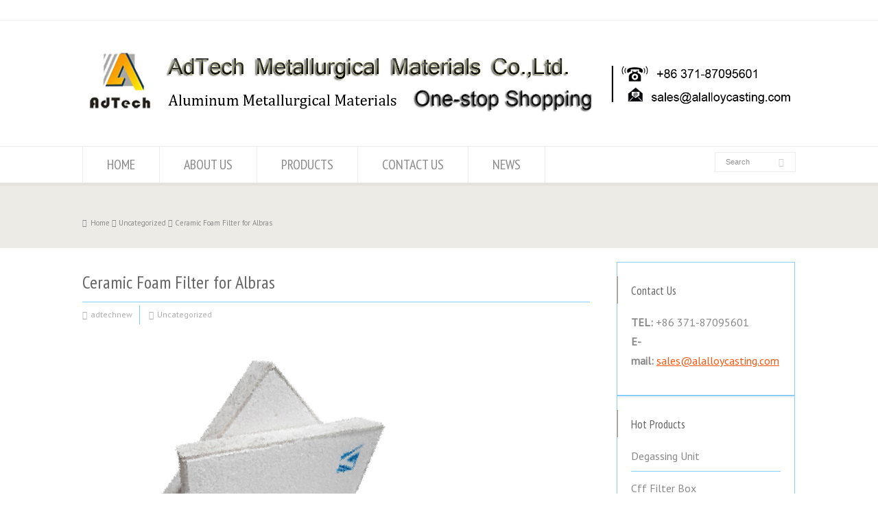

--- FILE ---
content_type: text/html; charset=UTF-8
request_url: https://www.aluminiumceramicfiber.com/ceramic-foam-filter-for-albras/
body_size: 18817
content:
<!doctype html>
<html lang="en-US" class="no-js">
<head> 
<meta charset="UTF-8" />  
<meta name="viewport" content="width=device-width, initial-scale=1, maximum-scale=1"><link rel="alternate" type="application/rss+xml" title="Tap Out Cone,Refining Flux,Ceramic Foam Filter,Aluminum Cast Materials RSS Feed" href="https://www.aluminiumceramicfiber.com/feed/" />
<link rel="alternate" type="application/atom+xml" title="Tap Out Cone,Refining Flux,Ceramic Foam Filter,Aluminum Cast Materials Atom Feed" href="https://www.aluminiumceramicfiber.com/feed/atom/" />
<link rel="pingback" href="https://aluminiumceramicfiber.com/xmlrpc.php" />
<html><head><meta name="google-site-verification" content="9i_ROcaAxmZA6NrHlwh_zdEPih1LDDiprHYFfY8stOE" />
</head>
</html><meta name='robots' content='max-image-preview:large' />

	<!-- This site is optimized with the Yoast SEO plugin v15.0 - https://yoast.com/wordpress/plugins/seo/ -->
	<title>Ceramic Foam Filter for Albras, Molten Metal Filter</title>
	<meta name="description" content="Ceramic Foam Filter for Albras can effectively filter out impurities, including impurities that are much smaller than the filter pores." />
	<meta name="robots" content="index, follow, max-snippet:-1, max-image-preview:large, max-video-preview:-1" />
	<link rel="canonical" href="https://www.aluminiumceramicfiber.com/ceramic-foam-filter-for-albras/" />
	<meta property="og:locale" content="en_US" />
	<meta property="og:type" content="article" />
	<meta property="og:title" content="Ceramic Foam Filter for Albras, Molten Metal Filter" />
	<meta property="og:description" content="Ceramic Foam Filter for Albras can effectively filter out impurities, including impurities that are much smaller than the filter pores." />
	<meta property="og:url" content="https://www.aluminiumceramicfiber.com/ceramic-foam-filter-for-albras/" />
	<meta property="og:site_name" content="Tap Out Cone,Refining Flux,Ceramic Foam Filter,Aluminum Cast Materials" />
	<meta property="article:published_time" content="2021-10-29T01:32:33+00:00" />
	<meta property="og:image" content="https://aluminiumceramicfiber.com/wp-content/uploads/2021/10/Ceramic-Foam-Filter-for-Albras.jpg" />
	<meta property="og:image:width" content="500" />
	<meta property="og:image:height" content="400" />
	<meta name="twitter:card" content="summary_large_image" />
	<script type="application/ld+json" class="yoast-schema-graph">{"@context":"https://schema.org","@graph":[{"@type":"WebSite","@id":"https://www.aluminiumceramicfiber.com/#website","url":"https://www.aluminiumceramicfiber.com/","name":"Tap Out Cone,Refining Flux,Ceramic Foam Filter,Aluminum Cast Materials","description":"One-Stop Shopping","potentialAction":[{"@type":"SearchAction","target":"https://www.aluminiumceramicfiber.com/?s={search_term_string}","query-input":"required name=search_term_string"}],"inLanguage":"en-US"},{"@type":"ImageObject","@id":"https://www.aluminiumceramicfiber.com/ceramic-foam-filter-for-albras/#primaryimage","inLanguage":"en-US","url":"https://aluminiumceramicfiber.com/wp-content/uploads/2021/10/Ceramic-Foam-Filter-for-Albras.jpg","width":500,"height":400,"caption":"Ceramic Foam Filter for Albras"},{"@type":"WebPage","@id":"https://www.aluminiumceramicfiber.com/ceramic-foam-filter-for-albras/#webpage","url":"https://www.aluminiumceramicfiber.com/ceramic-foam-filter-for-albras/","name":"Ceramic Foam Filter for Albras, Molten Metal Filter","isPartOf":{"@id":"https://www.aluminiumceramicfiber.com/#website"},"primaryImageOfPage":{"@id":"https://www.aluminiumceramicfiber.com/ceramic-foam-filter-for-albras/#primaryimage"},"datePublished":"2021-10-29T01:32:33+00:00","dateModified":"2021-10-29T01:32:33+00:00","author":{"@id":"https://www.aluminiumceramicfiber.com/#/schema/person/dca5cd1ef02977f5c9bcd0b96d2d64b6"},"description":"Ceramic Foam Filter for Albras can effectively filter out impurities, including impurities that are much smaller than the filter pores.","breadcrumb":{"@id":"https://www.aluminiumceramicfiber.com/ceramic-foam-filter-for-albras/#breadcrumb"},"inLanguage":"en-US","potentialAction":[{"@type":"ReadAction","target":["https://www.aluminiumceramicfiber.com/ceramic-foam-filter-for-albras/"]}]},{"@type":"BreadcrumbList","@id":"https://www.aluminiumceramicfiber.com/ceramic-foam-filter-for-albras/#breadcrumb","itemListElement":[{"@type":"ListItem","position":1,"item":{"@type":"WebPage","@id":"https://www.aluminiumceramicfiber.com/","url":"https://www.aluminiumceramicfiber.com/","name":"Home"}},{"@type":"ListItem","position":2,"item":{"@type":"WebPage","@id":"https://www.aluminiumceramicfiber.com/ceramic-foam-filter-for-albras/","url":"https://www.aluminiumceramicfiber.com/ceramic-foam-filter-for-albras/","name":"Ceramic Foam Filter for Albras"}}]},{"@type":"Person","@id":"https://www.aluminiumceramicfiber.com/#/schema/person/dca5cd1ef02977f5c9bcd0b96d2d64b6","name":"adtechnew","image":{"@type":"ImageObject","@id":"https://www.aluminiumceramicfiber.com/#personlogo","inLanguage":"en-US","url":"https://secure.gravatar.com/avatar/5f328845ada751005da4f6dc6709801a?s=96&d=mm&r=g","caption":"adtechnew"}}]}</script>
	<!-- / Yoast SEO plugin. -->


<link rel='dns-prefetch' href='//aluminiumceramicfiber.com' />
<link rel='dns-prefetch' href='//fonts.googleapis.com' />
<link rel='dns-prefetch' href='//s.w.org' />
<link rel="alternate" type="application/rss+xml" title="Tap Out Cone,Refining Flux,Ceramic Foam Filter,Aluminum Cast Materials &raquo; Feed" href="https://www.aluminiumceramicfiber.com/feed/" />
<link rel="alternate" type="application/rss+xml" title="Tap Out Cone,Refining Flux,Ceramic Foam Filter,Aluminum Cast Materials &raquo; Comments Feed" href="https://www.aluminiumceramicfiber.com/comments/feed/" />
<link rel="alternate" type="application/rss+xml" title="Tap Out Cone,Refining Flux,Ceramic Foam Filter,Aluminum Cast Materials &raquo; Ceramic Foam Filter for Albras Comments Feed" href="https://www.aluminiumceramicfiber.com/ceramic-foam-filter-for-albras/feed/" />
<script type="text/javascript">
window._wpemojiSettings = {"baseUrl":"https:\/\/s.w.org\/images\/core\/emoji\/14.0.0\/72x72\/","ext":".png","svgUrl":"https:\/\/s.w.org\/images\/core\/emoji\/14.0.0\/svg\/","svgExt":".svg","source":{"concatemoji":"https:\/\/aluminiumceramicfiber.com\/wp-includes\/js\/wp-emoji-release.min.js?ver=6.0.11"}};
/*! This file is auto-generated */
!function(e,a,t){var n,r,o,i=a.createElement("canvas"),p=i.getContext&&i.getContext("2d");function s(e,t){var a=String.fromCharCode,e=(p.clearRect(0,0,i.width,i.height),p.fillText(a.apply(this,e),0,0),i.toDataURL());return p.clearRect(0,0,i.width,i.height),p.fillText(a.apply(this,t),0,0),e===i.toDataURL()}function c(e){var t=a.createElement("script");t.src=e,t.defer=t.type="text/javascript",a.getElementsByTagName("head")[0].appendChild(t)}for(o=Array("flag","emoji"),t.supports={everything:!0,everythingExceptFlag:!0},r=0;r<o.length;r++)t.supports[o[r]]=function(e){if(!p||!p.fillText)return!1;switch(p.textBaseline="top",p.font="600 32px Arial",e){case"flag":return s([127987,65039,8205,9895,65039],[127987,65039,8203,9895,65039])?!1:!s([55356,56826,55356,56819],[55356,56826,8203,55356,56819])&&!s([55356,57332,56128,56423,56128,56418,56128,56421,56128,56430,56128,56423,56128,56447],[55356,57332,8203,56128,56423,8203,56128,56418,8203,56128,56421,8203,56128,56430,8203,56128,56423,8203,56128,56447]);case"emoji":return!s([129777,127995,8205,129778,127999],[129777,127995,8203,129778,127999])}return!1}(o[r]),t.supports.everything=t.supports.everything&&t.supports[o[r]],"flag"!==o[r]&&(t.supports.everythingExceptFlag=t.supports.everythingExceptFlag&&t.supports[o[r]]);t.supports.everythingExceptFlag=t.supports.everythingExceptFlag&&!t.supports.flag,t.DOMReady=!1,t.readyCallback=function(){t.DOMReady=!0},t.supports.everything||(n=function(){t.readyCallback()},a.addEventListener?(a.addEventListener("DOMContentLoaded",n,!1),e.addEventListener("load",n,!1)):(e.attachEvent("onload",n),a.attachEvent("onreadystatechange",function(){"complete"===a.readyState&&t.readyCallback()})),(e=t.source||{}).concatemoji?c(e.concatemoji):e.wpemoji&&e.twemoji&&(c(e.twemoji),c(e.wpemoji)))}(window,document,window._wpemojiSettings);
</script>
<style type="text/css">
img.wp-smiley,
img.emoji {
	display: inline !important;
	border: none !important;
	box-shadow: none !important;
	height: 1em !important;
	width: 1em !important;
	margin: 0 0.07em !important;
	vertical-align: -0.1em !important;
	background: none !important;
	padding: 0 !important;
}
</style>
	<link rel='stylesheet' id='pt-cv-public-style-css'  href='https://aluminiumceramicfiber.com/wp-content/plugins/content-views-query-and-display-post-page/public/assets/css/cv.css?ver=2.3.4' type='text/css' media='all' />
<link rel='stylesheet' id='layerslider-css'  href='https://aluminiumceramicfiber.com/wp-content/plugins/LayerSlider/static/layerslider/css/layerslider.css?ver=6.1.0' type='text/css' media='all' />
<link rel='stylesheet' id='ls-google-fonts-css'  href='https://fonts.googleapis.com/css?family=Lato:100,300,regular,700,900%7COpen+Sans:300%7CIndie+Flower:regular%7COswald:300,regular,700&#038;subset=latin%2Clatin-ext' type='text/css' media='all' />
<style id='global-styles-inline-css' type='text/css'>
body{--wp--preset--color--black: #000000;--wp--preset--color--cyan-bluish-gray: #abb8c3;--wp--preset--color--white: #ffffff;--wp--preset--color--pale-pink: #f78da7;--wp--preset--color--vivid-red: #cf2e2e;--wp--preset--color--luminous-vivid-orange: #ff6900;--wp--preset--color--luminous-vivid-amber: #fcb900;--wp--preset--color--light-green-cyan: #7bdcb5;--wp--preset--color--vivid-green-cyan: #00d084;--wp--preset--color--pale-cyan-blue: #8ed1fc;--wp--preset--color--vivid-cyan-blue: #0693e3;--wp--preset--color--vivid-purple: #9b51e0;--wp--preset--gradient--vivid-cyan-blue-to-vivid-purple: linear-gradient(135deg,rgba(6,147,227,1) 0%,rgb(155,81,224) 100%);--wp--preset--gradient--light-green-cyan-to-vivid-green-cyan: linear-gradient(135deg,rgb(122,220,180) 0%,rgb(0,208,130) 100%);--wp--preset--gradient--luminous-vivid-amber-to-luminous-vivid-orange: linear-gradient(135deg,rgba(252,185,0,1) 0%,rgba(255,105,0,1) 100%);--wp--preset--gradient--luminous-vivid-orange-to-vivid-red: linear-gradient(135deg,rgba(255,105,0,1) 0%,rgb(207,46,46) 100%);--wp--preset--gradient--very-light-gray-to-cyan-bluish-gray: linear-gradient(135deg,rgb(238,238,238) 0%,rgb(169,184,195) 100%);--wp--preset--gradient--cool-to-warm-spectrum: linear-gradient(135deg,rgb(74,234,220) 0%,rgb(151,120,209) 20%,rgb(207,42,186) 40%,rgb(238,44,130) 60%,rgb(251,105,98) 80%,rgb(254,248,76) 100%);--wp--preset--gradient--blush-light-purple: linear-gradient(135deg,rgb(255,206,236) 0%,rgb(152,150,240) 100%);--wp--preset--gradient--blush-bordeaux: linear-gradient(135deg,rgb(254,205,165) 0%,rgb(254,45,45) 50%,rgb(107,0,62) 100%);--wp--preset--gradient--luminous-dusk: linear-gradient(135deg,rgb(255,203,112) 0%,rgb(199,81,192) 50%,rgb(65,88,208) 100%);--wp--preset--gradient--pale-ocean: linear-gradient(135deg,rgb(255,245,203) 0%,rgb(182,227,212) 50%,rgb(51,167,181) 100%);--wp--preset--gradient--electric-grass: linear-gradient(135deg,rgb(202,248,128) 0%,rgb(113,206,126) 100%);--wp--preset--gradient--midnight: linear-gradient(135deg,rgb(2,3,129) 0%,rgb(40,116,252) 100%);--wp--preset--duotone--dark-grayscale: url('#wp-duotone-dark-grayscale');--wp--preset--duotone--grayscale: url('#wp-duotone-grayscale');--wp--preset--duotone--purple-yellow: url('#wp-duotone-purple-yellow');--wp--preset--duotone--blue-red: url('#wp-duotone-blue-red');--wp--preset--duotone--midnight: url('#wp-duotone-midnight');--wp--preset--duotone--magenta-yellow: url('#wp-duotone-magenta-yellow');--wp--preset--duotone--purple-green: url('#wp-duotone-purple-green');--wp--preset--duotone--blue-orange: url('#wp-duotone-blue-orange');--wp--preset--font-size--small: 13px;--wp--preset--font-size--medium: 20px;--wp--preset--font-size--large: 36px;--wp--preset--font-size--x-large: 42px;}.has-black-color{color: var(--wp--preset--color--black) !important;}.has-cyan-bluish-gray-color{color: var(--wp--preset--color--cyan-bluish-gray) !important;}.has-white-color{color: var(--wp--preset--color--white) !important;}.has-pale-pink-color{color: var(--wp--preset--color--pale-pink) !important;}.has-vivid-red-color{color: var(--wp--preset--color--vivid-red) !important;}.has-luminous-vivid-orange-color{color: var(--wp--preset--color--luminous-vivid-orange) !important;}.has-luminous-vivid-amber-color{color: var(--wp--preset--color--luminous-vivid-amber) !important;}.has-light-green-cyan-color{color: var(--wp--preset--color--light-green-cyan) !important;}.has-vivid-green-cyan-color{color: var(--wp--preset--color--vivid-green-cyan) !important;}.has-pale-cyan-blue-color{color: var(--wp--preset--color--pale-cyan-blue) !important;}.has-vivid-cyan-blue-color{color: var(--wp--preset--color--vivid-cyan-blue) !important;}.has-vivid-purple-color{color: var(--wp--preset--color--vivid-purple) !important;}.has-black-background-color{background-color: var(--wp--preset--color--black) !important;}.has-cyan-bluish-gray-background-color{background-color: var(--wp--preset--color--cyan-bluish-gray) !important;}.has-white-background-color{background-color: var(--wp--preset--color--white) !important;}.has-pale-pink-background-color{background-color: var(--wp--preset--color--pale-pink) !important;}.has-vivid-red-background-color{background-color: var(--wp--preset--color--vivid-red) !important;}.has-luminous-vivid-orange-background-color{background-color: var(--wp--preset--color--luminous-vivid-orange) !important;}.has-luminous-vivid-amber-background-color{background-color: var(--wp--preset--color--luminous-vivid-amber) !important;}.has-light-green-cyan-background-color{background-color: var(--wp--preset--color--light-green-cyan) !important;}.has-vivid-green-cyan-background-color{background-color: var(--wp--preset--color--vivid-green-cyan) !important;}.has-pale-cyan-blue-background-color{background-color: var(--wp--preset--color--pale-cyan-blue) !important;}.has-vivid-cyan-blue-background-color{background-color: var(--wp--preset--color--vivid-cyan-blue) !important;}.has-vivid-purple-background-color{background-color: var(--wp--preset--color--vivid-purple) !important;}.has-black-border-color{border-color: var(--wp--preset--color--black) !important;}.has-cyan-bluish-gray-border-color{border-color: var(--wp--preset--color--cyan-bluish-gray) !important;}.has-white-border-color{border-color: var(--wp--preset--color--white) !important;}.has-pale-pink-border-color{border-color: var(--wp--preset--color--pale-pink) !important;}.has-vivid-red-border-color{border-color: var(--wp--preset--color--vivid-red) !important;}.has-luminous-vivid-orange-border-color{border-color: var(--wp--preset--color--luminous-vivid-orange) !important;}.has-luminous-vivid-amber-border-color{border-color: var(--wp--preset--color--luminous-vivid-amber) !important;}.has-light-green-cyan-border-color{border-color: var(--wp--preset--color--light-green-cyan) !important;}.has-vivid-green-cyan-border-color{border-color: var(--wp--preset--color--vivid-green-cyan) !important;}.has-pale-cyan-blue-border-color{border-color: var(--wp--preset--color--pale-cyan-blue) !important;}.has-vivid-cyan-blue-border-color{border-color: var(--wp--preset--color--vivid-cyan-blue) !important;}.has-vivid-purple-border-color{border-color: var(--wp--preset--color--vivid-purple) !important;}.has-vivid-cyan-blue-to-vivid-purple-gradient-background{background: var(--wp--preset--gradient--vivid-cyan-blue-to-vivid-purple) !important;}.has-light-green-cyan-to-vivid-green-cyan-gradient-background{background: var(--wp--preset--gradient--light-green-cyan-to-vivid-green-cyan) !important;}.has-luminous-vivid-amber-to-luminous-vivid-orange-gradient-background{background: var(--wp--preset--gradient--luminous-vivid-amber-to-luminous-vivid-orange) !important;}.has-luminous-vivid-orange-to-vivid-red-gradient-background{background: var(--wp--preset--gradient--luminous-vivid-orange-to-vivid-red) !important;}.has-very-light-gray-to-cyan-bluish-gray-gradient-background{background: var(--wp--preset--gradient--very-light-gray-to-cyan-bluish-gray) !important;}.has-cool-to-warm-spectrum-gradient-background{background: var(--wp--preset--gradient--cool-to-warm-spectrum) !important;}.has-blush-light-purple-gradient-background{background: var(--wp--preset--gradient--blush-light-purple) !important;}.has-blush-bordeaux-gradient-background{background: var(--wp--preset--gradient--blush-bordeaux) !important;}.has-luminous-dusk-gradient-background{background: var(--wp--preset--gradient--luminous-dusk) !important;}.has-pale-ocean-gradient-background{background: var(--wp--preset--gradient--pale-ocean) !important;}.has-electric-grass-gradient-background{background: var(--wp--preset--gradient--electric-grass) !important;}.has-midnight-gradient-background{background: var(--wp--preset--gradient--midnight) !important;}.has-small-font-size{font-size: var(--wp--preset--font-size--small) !important;}.has-medium-font-size{font-size: var(--wp--preset--font-size--medium) !important;}.has-large-font-size{font-size: var(--wp--preset--font-size--large) !important;}.has-x-large-font-size{font-size: var(--wp--preset--font-size--x-large) !important;}
</style>
<link rel='stylesheet' id='contact-form-7-css'  href='https://aluminiumceramicfiber.com/wp-content/plugins/contact-form-7/includes/css/styles.css?ver=5.3.2' type='text/css' media='all' />
<link rel='stylesheet' id='rs-plugin-settings-css'  href='https://aluminiumceramicfiber.com/wp-content/plugins/revslider/public/assets/css/settings.css?ver=5.3.1' type='text/css' media='all' />
<style id='rs-plugin-settings-inline-css' type='text/css'>
#rs-demo-id {}
</style>
<link rel='stylesheet' id='normalize-css'  href='https://aluminiumceramicfiber.com/wp-content/themes/rttheme18/css/normalize.css?ver=6.0.11' type='text/css' media='all' />
<link rel='stylesheet' id='theme-framework-css'  href='https://aluminiumceramicfiber.com/wp-content/themes/rttheme18/css/rt-css-framework.css?ver=6.0.11' type='text/css' media='all' />
<link rel='stylesheet' id='fontello-css'  href='https://aluminiumceramicfiber.com/wp-content/themes/rttheme18/css/fontello/css/fontello.css?ver=6.0.11' type='text/css' media='all' />
<link rel='stylesheet' id='jackbox-css'  href='https://aluminiumceramicfiber.com/wp-content/themes/rttheme18/js/lightbox/css/jackbox.min.css?ver=6.0.11' type='text/css' media='all' />
<link rel='stylesheet' id='theme-style-all-css'  href='https://aluminiumceramicfiber.com/wp-content/themes/rttheme18/css/style.css?ver=6.0.11' type='text/css' media='all' />
<link rel='stylesheet' id='jquery-owl-carousel-css'  href='https://aluminiumceramicfiber.com/wp-content/themes/rttheme18/css/owl.carousel.css?ver=6.0.11' type='text/css' media='all' />
<link rel='stylesheet' id='flex-slider-css-css'  href='https://aluminiumceramicfiber.com/wp-content/themes/rttheme18/css/flexslider.css?ver=6.0.11' type='text/css' media='all' />
<link rel='stylesheet' id='progression-player-css'  href='https://aluminiumceramicfiber.com/wp-content/themes/rttheme18/js/video_player/progression-player.css?ver=6.0.11' type='text/css' media='all' />
<link rel='stylesheet' id='progression-skin-minimal-light-css'  href='https://aluminiumceramicfiber.com/wp-content/themes/rttheme18/js/video_player/skin-minimal-light.css?ver=6.0.11' type='text/css' media='all' />
<link rel='stylesheet' id='isotope-css-css'  href='https://aluminiumceramicfiber.com/wp-content/themes/rttheme18/css/isotope.css?ver=6.0.11' type='text/css' media='all' />
<link rel='stylesheet' id='jquery-colortip-css'  href='https://aluminiumceramicfiber.com/wp-content/themes/rttheme18/css/colortip-1.0-jquery.css?ver=6.0.11' type='text/css' media='all' />
<link rel='stylesheet' id='animate-css'  href='https://aluminiumceramicfiber.com/wp-content/themes/rttheme18/css/animate.css?ver=6.0.11' type='text/css' media='all' />
<!--[if IE 7]>
<link rel='stylesheet' id='theme-ie7-css'  href='https://aluminiumceramicfiber.com/wp-content/themes/rttheme18/css/ie7.css?ver=6.0.11' type='text/css' media='all' />
<![endif]-->
<!--[if lt IE 9]>
<link rel='stylesheet' id='theme-ltie9-css'  href='https://aluminiumceramicfiber.com/wp-content/themes/rttheme18/css/before_ie9.css?ver=6.0.11' type='text/css' media='all' />
<![endif]-->
<link rel='stylesheet' id='tablepress-default-css'  href='https://aluminiumceramicfiber.com/wp-content/plugins/tablepress/css/default.min.css?ver=1.12' type='text/css' media='all' />
<link rel='stylesheet' id='yarpp-thumbnails-yarpp-thumbnail-css'  href='https://aluminiumceramicfiber.com/wp-content/plugins/yet-another-related-posts-plugin/includes/styles_thumbnails.css.php?width=120&#038;height=120&#038;ver=5.10.2' type='text/css' media='all' />
<link rel='stylesheet' id='sticky_popup-style-css'  href='https://aluminiumceramicfiber.com/wp-content/plugins/sticky-popup/css/sticky-popup.css?ver=1.2' type='text/css' media='all' />
<link rel='stylesheet' id='popup-maker-site-css'  href='//aluminiumceramicfiber.com/wp-content/uploads/pum/pum-site-styles.css?generated=1625551506&#038;ver=1.14.0' type='text/css' media='all' />
<link rel='stylesheet' id='theme-skin-css'  href='https://aluminiumceramicfiber.com/wp-content/themes/rttheme18/css/brown-style.css?ver=6.0.11' type='text/css' media='all' />
<style id='theme-skin-inline-css' type='text/css'>
#navigation_bar > ul > li > a{font-family:'PT Sans Narrow',sans-serif;font-weight:normal !important}.flex-caption,.pricing_table .table_wrap ul > li.caption,.pricing_table .table_wrap.highlight ul > li.caption,.banner p,.sidebar .featured_article_title,.footer_widgets_row .featured_article_title,.latest-news a.title,h1,h2,h3,h4,h5{font-family:'PT Sans Narrow',sans-serif;font-weight:normal !important}body,#navigation_bar > ul > li > a span,.product_info h5,.product_item_holder h5,#slogan_text{font-family:'PT Sans',sans-serif;font-weight:400 !important}.testimonial .text,blockquote p{font-family:'PT Serif',sans-serif;font-weight:normal !important}h5{font-size:20px}h6{font-size:16px}#navigation_bar > ul > li > a{font-size:20px}body{font-size:16px}.content_block_background a,.content_block_background .latest-news a.title,.content_block_background .doc_icons ul li a,.content_block_background .filter_navigation li a.active:before{color:#f9550f}.content_block_background a:hover,.content_block_background .latest-news a.title:hover,.content_block_background .doc_icons ul li a:hover,.content_block_background .woocommerce ul.cart_list li a:hover,.content_block_background .woocommerce ul.product_list_widget li a:hover,.woocommerce-page .content_block_background ul.cart_list li a:hover,.woocommerce-page .content_block_background ul.product_list_widget li a:hover,.content_block_background .rt_comments ol.commentlist li .comment-body .comment-meta a:hover,.content_block_background #cancel-comment-reply-link:hover,.content_block_background .breadcrumb a:hover span,.content_block_background .blog_list .post_data a:hover,.content_block_background .widget ul li a:hover{color:#f91212}.content_block_background section.team.style-three .half-background:before,.content_block_background section.team.style-three .half-background,.content_block_background section.team.style-three hr:after,.content_block_background section.team.style-two .half-background:before,.content_block_background section.team.style-two .half-background,.content_block_background section.team.style-two hr:after,.content_block_background div.date_box .year,.content_block_background blockquote,.content_block_background .rt_form input[type="text"],.content_block_background .rt_form select,.content_block_background .rt_form textarea,.content_block_background .tab-style-two ul.tabs,.content_block_background .product_images,.content_block_background .rt_comments .comment-holder,.content_block_background .rt_comments ol.commentlist li .comment-body .comment-meta .comment-reply:hover,.content_block_background .info_box,.content_block_background .search_highlight,.content_block_background table th,.content_block_background .vertical_tabs ul.tabs,.content_block_background .vertical_tabs ul.tabs a.current,.content_block_background .vertical_tabs ul.tabs a.current:hover,.content_block_background .vertical_tabs ul.tabs a:hover,.content_block_background .vertical_tabs ul.tabs li.current a,.content_block_background .tab-style-two ul.tabs a.current:hover,.content_block_background .tab-style-two ul.tabs a:hover,.content_block_background .tab-style-three ul.tabs{background-color:#ffb400}.content_block_background .gradient{background:#ffb400;filter:none}.content_block_background .tab-style-three ul.tabs a.current,.content_block_background .tab-style-three ul.tabs a.current:hover,.content_block_background .tab-style-three ul.tabs a:hover,.content_block_background .tab-style-three ul.tabs li.current a{-o-box-shadow:none;-moz-box-shadow:none;-webkit-box-shadow:none;box-shadow:none}.content_block_background div.date_box,.content_block_background .post_data span,.content_block_background hr,.content_block_background .vertical_tabs .tabs_wrap,.content_block_background .vertical_tabs ul.tabs li,.content_block_background .vertical_tabs div.pane,.content_block_background .tabs_wrap .tabs li,.content_block_background .banner.withborder,.content_block_background .rt_form input[type="text"],.content_block_background .rt_form select,.content_block_background .rt_form textarea,.content_block_background .sidebar .widget,.content_block_background section.content.left,.content_block_background .tab-style-two,.content_block_background .product_images,.content_block_background .rounded_carousel_holder,.content_block_background .rt_comments .comment-holder,.content_block_background .rt_comments .commentlist > li:before,.content_block_background .rt_comments .commentlist .children > li:before,.content_block_background .rt_comments .commentlist .children > li:after,.content_block_background .wooselect,.content_block_background section.content.right,.content_block_background .info_box,.content_block_background .woocommerce #reviews #comments ol.commentlist li .comment-text,.woocommerce-page .content_block_background #reviews #comments ol.commentlist li .comment-text,.content_block_background ul.page-numbers,.content_block_background .page-numbers li a,.content_block_background .page-numbers li > span,.content_block_background .woocommerce table.shop_table td,.woocommerce-page .content_block_background table.shop_table td,.content_block_background .woocommerce table.shop_table,.woocommerce-page .content_block_background table.shop_table,.content_block_background table th,.content_block_background table td,.content_block_background .woocommerce .cart-collaterals .cart_totals tr td,.woocommerce-page .content_block_background .cart-collaterals .cart_totals tr td,.content_block_background .woocommerce .cart-collaterals .cart_totals tr th,.woocommerce-page .content_block_background .cart-collaterals .cart_totals tr th,.content_block_background table,.content_block_background .rt-toggle ol li .toggle-content,.content_block_background .footer .featured_article_title,.content_block_background .with_borders > .box,.content_block_background .price ins,.content_block_background .content.left .tab-style-three,.content_block_background .content.right .tab-style-three,#container .content_block_background .sidebar .widget,.content_block_background .filter_navigation,.content_block_background .filter_navigation li a,.content_block_background .portfolio_item_holder,.content_block_background div.breadcrumb,.content_block_background .product_images .slider-carousel,.content_block_background .hr:after,.content_block_background .content_block.archives .head_text h1:after,.content_block_background .content_block.archives .head_text h2:after,.content_block_background .horizontal_chained_contents .chanied_media_holder:after,.content_block_background .chained_contents > ul:after,.content_block_background .chained_contents > ul .chanied_media_holder:before{border-color:#87cefa}.content_block_background .blog_list .post_data,.content_block_background div.date_box .year,.content_block_background .rt-toggle ol,.content_block_background .woocommerce .widget_shopping_cart .total,.woocommerce-page .content_block_background .widget_shopping_cart .total,.content_block_background li.comment #respond{border-top-color:#87cefa}.content_block_background .vertical_tabs ul.tabs a.current,.content_block_background .vertical_tabs ul.tabs a.current:hover,.content_block_background .vertical_tabs ul.tabs a:hover,.content_block_background .vertical_tabs ul.tabs li.current a,.content_block_background .rt-toggle ol li,.content_block_background .tabs_wrap .tabs,.content_block_background .line,.content_block_background .woocommerce ul.cart_list li:after,.content_block_background .woocommerce ul.product_list_widget li:after,.woocommerce-page .content_block_background ul.cart_list li:after,.woocommerce-page .content_block_background ul.product_list_widget li:after,.content_block_background .widget_archive ul li,.content_block_background .widget_links ul li,.content_block_background .widget_nav_menu ul li,.content_block_background .widget_categories ul li,.content_block_background .widget_meta ul li,.content_block_background .widget_recent_entries ul li,.content_block_background .widget_pages ul li,.content_block_background .widget_rss ul li,.content_block_background .widget_recent_comments ul li,.content_block_background .widget_product_categories ul li,.content_block_background .small_box .blog-head-line{border-bottom-color:#87cefa}.content_block_background hr,.content_block_background blockquote p:first-child:before,.content_block_background blockquote p:last-child:after,.content_block_background .testimonial .text .icon-quote-left,.content_block_background .testimonial .text .icon-quote-right,.content_block_background .title_line:before,.content_block_background .woocommerce ul.cart_list li:before,.content_block_background .woocommerce ul.product_list_widget li:before,.woocommerce-page .content_block_background ul.cart_list li:before,.woocommerce-page .content_block_background ul.product_list_widget li:before,.content_block_background .woocommerce .star-rating:before,.woocommerce-page .content_block_background .star-rating:before,.content_block_background .filter_navigation:before,.content_block_background .filter_navigation:after,.content_block_background .heading-style-2:before,.content_block_background .heading-style-2:after,.content_block_background .hr:after,.content_block_background .content_block.archives .head_text h1:after,.content_block_background .content_block.archives .head_text h2:after{color:#87cefa}.content_block_background .title_line:before,.content_block_background .rt_form input:focus,.content_block_background .rt_form select:focus,.content_block_background .rt_form textarea:focus,.content_block_background .rt_comments ol.commentlist li .comment-body .comment-meta .comment-reply,.content_block_background .title_line .featured_article_title:after,.content_block_background .filter_navigation:before,.content_block_background .filter_navigation:after,.content_block_background .heading-style-2:before,.content_block_background .heading-style-2:after,.content_block_background .chained_contents > ul .chanied_media_holder:after{background-color:#87cefa}.content_block_background .with_borders > .last-row.box:last-child,.content_block_background .with_borders > .box.last,.content_block_background .with_effect.with_borders .box:hover .product_info{box-shadow:1px 0 0 #87cefa}.content_block_background .tab-style-three ul.tabs{box-shadow:0 -1px 0 #87cefa inset}.content_block_background .rt_form input[type="text"],.content_block_background .rt_form input[type="email"],.content_block_background .rt_form select,.content_block_background .rt_form textarea,.content_block_background .wpcf7 input[type="text"],.content_block_background .wpcf7 input[type="email"],.content_block_background .wpcf7 select,.content_block_background .wpcf7 textarea{box-shadow:1px 2px 0 rgba(0,0,0,0.03)}#top_bar{background-color:#ffffff}#top_bar .caption.embedded .featured_article_title,#top_bar hr.style-one:after,#top_bar hr.style-two:after,#top_bar hr.style-three:after,#top_bar .flexslider,#top_bar span.top,#top_bar .rt_comments ol ul.children,#top_bar .flags,#top_bar hr.style-six:after{background-color:#ffffff}#top_bar div.date_box{background:#ffffff;box-shadow:1px 2px 0 0 rgba(0,0,0,0.1);-moz-box-shadow:1px 2px 0 0 rgba(0,0,0,0.1);-webkit-box-shadow:1px 2px 0 0 rgba(0,0,0,0.1)}#top_bar div.date_box .day{border-bottom:0}#top_bar.top_content{border:0}#top_bar .rt_form input[type="text"],#top_bar .rt_form select,#top_bar .rt_form textarea,#top_bar .rt_form input:focus,#top_bar .rt_form select:focus,#top_bar .rt_form textarea:focus,#top_bar .tab-style-two ul.tabs a,#top_bar .tab-style-two ul.tabs,#top_bar .tab-style-two ul.tabs a.current,#top_bar .tab-style-two ul.tabs a.current:hover,#top_bar .tab-style-two ul.tabs a:hover,#top_bar .tab-style-two ul.tabs li.current a,#top_bar .wooselect{box-shadow:none;-webkit-box-shadow:none;-moz-box-shadow:none}#top_bar .rt_form input[type="button"],#top_bar .rt_form input[type="submit"],#top_bar .woocommerce a.button,.woocommerce-page #top_bar a.button,#top_bar .woocommerce button.button,.woocommerce-page #top_bar button.button,#top_bar .woocommerce input.button,.woocommerce-page #top_bar input.button,#top_bar .woocommerce #respond input#submit,.woocommerce-page #top_bar #respond input#submit,#top_bar .woocommerce #content input.button,.woocommerce-page #top_bar #content input.button,#top_bar .woocommerce a.button.alt,.woocommerce-page #top_bar a.button.alt,#top_bar .woocommerce button.button.alt,.woocommerce-page #top_bar button.button.alt,#top_bar .woocommerce input.button.alt,.woocommerce-page #top_bar input.button.alt,#top_bar .woocommerce #respond input#submit.alt,.woocommerce-page #top_bar #respond input#submit.alt,#top_bar .woocommerce #content input.button.alt,.woocommerce-page #top_bar #content input.button.alt{text-shadow:1px 1px 0 rgba(0,0,0,0.1);-moz-text-shadow:1px 1px 0 rgba(0,0,0,0.1);-webkit-text-shadow:1px 1px 0 rgba(0,0,0,0.1)}#top_bar ul.page-numbers{box-shadow:0 2px 1px rgba(0,0,0,0.05),0 0 0 1px rgba(255,255,255,0.2) inset}#top_bar{background-image:none}@media only screen and (min-width:960px){.header-design2 .default_position #navigation_bar > ul > li > a{line-height:80px}.header-design2 #logo img{max-height:60px}.header-design2  #logo h1,.header-design2  #logo h1 a{padding:0;line-height:60px}.header-design2 .section_logo > section{display:table;height:60px}.header-design2 #logo > a{display:table-cell;vertical-align:middle}}
</style>
<link rel='stylesheet' id='menu-css'  href='//fonts.googleapis.com/css?family=PT+Sans+Narrow&#038;subset=latin%2Clatin-ext&#038;ver=6.0.11' type='text/css' media='all' />
<link rel='stylesheet' id='body-css'  href='//fonts.googleapis.com/css?family=PT+Sans%3A400%2C400italic&#038;ver=6.0.11' type='text/css' media='all' />
<link rel='stylesheet' id='serif-css'  href='//fonts.googleapis.com/css?family=PT+Serif&#038;ver=6.0.11' type='text/css' media='all' />
<link rel='stylesheet' id='theme-style-css'  href='https://aluminiumceramicfiber.com/wp-content/themes/rttheme18/style.css?ver=6.0.11' type='text/css' media='all' />
<script type='text/javascript' src='https://aluminiumceramicfiber.com/wp-content/plugins/LayerSlider/static/layerslider/js/greensock.js?ver=1.19.0' id='greensock-js'></script>
<script type='text/javascript' src='https://aluminiumceramicfiber.com/wp-includes/js/jquery/jquery.min.js?ver=3.6.0' id='jquery-core-js'></script>
<script type='text/javascript' src='https://aluminiumceramicfiber.com/wp-includes/js/jquery/jquery-migrate.min.js?ver=3.3.2' id='jquery-migrate-js'></script>
<script type='text/javascript' id='layerslider-js-extra'>
/* <![CDATA[ */
var LS_Meta = {"v":"6.1.0"};
/* ]]> */
</script>
<script type='text/javascript' src='https://aluminiumceramicfiber.com/wp-content/plugins/LayerSlider/static/layerslider/js/layerslider.kreaturamedia.jquery.js?ver=6.1.0' id='layerslider-js'></script>
<script type='text/javascript' src='https://aluminiumceramicfiber.com/wp-content/plugins/LayerSlider/static/layerslider/js/layerslider.transitions.js?ver=6.1.0' id='layerslider-transitions-js'></script>
<script type='text/javascript' src='https://aluminiumceramicfiber.com/wp-content/plugins/revslider/public/assets/js/jquery.themepunch.tools.min.js?ver=5.3.1' id='tp-tools-js'></script>
<script type='text/javascript' src='https://aluminiumceramicfiber.com/wp-content/plugins/revslider/public/assets/js/jquery.themepunch.revolution.min.js?ver=5.3.1' id='revmin-js'></script>
<script type='text/javascript' src='https://aluminiumceramicfiber.com/wp-content/themes/rttheme18/js/modernizr.min.js?ver=6.0.11' id='modernizr-js'></script>
<script type='text/javascript' src='https://aluminiumceramicfiber.com/wp-content/plugins/sticky-popup/js/modernizr.custom.js?ver=1.2' id='sticky_popup-modernizr-script-js'></script>
<meta name="generator" content="Powered by LayerSlider 6.1.0 - Multi-Purpose, Responsive, Parallax, Mobile-Friendly Slider Plugin for WordPress." />
<!-- LayerSlider updates and docs at: https://layerslider.kreaturamedia.com -->
<link rel="https://api.w.org/" href="https://www.aluminiumceramicfiber.com/wp-json/" /><link rel="alternate" type="application/json" href="https://www.aluminiumceramicfiber.com/wp-json/wp/v2/posts/7399" /><link rel="EditURI" type="application/rsd+xml" title="RSD" href="https://aluminiumceramicfiber.com/xmlrpc.php?rsd" />
<link rel="wlwmanifest" type="application/wlwmanifest+xml" href="https://aluminiumceramicfiber.com/wp-includes/wlwmanifest.xml" /> 
<meta name="generator" content="WordPress 6.0.11" />
<link rel='shortlink' href='https://www.aluminiumceramicfiber.com/?p=7399' />
<link rel="alternate" type="application/json+oembed" href="https://www.aluminiumceramicfiber.com/wp-json/oembed/1.0/embed?url=https%3A%2F%2Fwww.aluminiumceramicfiber.com%2Fceramic-foam-filter-for-albras%2F" />
<link rel="alternate" type="text/xml+oembed" href="https://www.aluminiumceramicfiber.com/wp-json/oembed/1.0/embed?url=https%3A%2F%2Fwww.aluminiumceramicfiber.com%2Fceramic-foam-filter-for-albras%2F&#038;format=xml" />
<html>
<head>
<meta name="google-site-verification" content="9i_ROcaAxmZA6NrHlwh_zdEPih1LDDiprHYFfY8stOE" />
</head>
</html><!--[if lt IE 9]><script src="https://aluminiumceramicfiber.com/wp-content/themes/rttheme18/js/html5shiv.js"></script><![endif]--><!--[if gte IE 9]> <style type="text/css"> .gradient { filter: none; } </style> <![endif]-->		<style type="text/css">
			.sticky-popup .popup-header
			{
							background-color : #2C5A85;		
										background-color : #2c5a85;		
						
		}
		.popup-title
		{
				
				color : #ffffff;		
					}
				</style>
		<meta name="generator" content="Powered by Slider Revolution 5.3.1 - responsive, Mobile-Friendly Slider Plugin for WordPress with comfortable drag and drop interface." />
<link rel="icon" href="https://aluminiumceramicfiber.com/wp-content/uploads/2020/04/cropped-Tap-Out-Cone-32x32.jpg" sizes="32x32" />
<link rel="icon" href="https://aluminiumceramicfiber.com/wp-content/uploads/2020/04/cropped-Tap-Out-Cone-192x192.jpg" sizes="192x192" />
<link rel="apple-touch-icon" href="https://aluminiumceramicfiber.com/wp-content/uploads/2020/04/cropped-Tap-Out-Cone-180x180.jpg" />
<meta name="msapplication-TileImage" content="https://aluminiumceramicfiber.com/wp-content/uploads/2020/04/cropped-Tap-Out-Cone-270x270.jpg" />
</head>
<body class="post-template-default single single-post postid-7399 single-format-standard  responsive menu-style-one full wide rt_content_animations header-design1">

			<script type="text/javascript">
			/* <![CDATA[ */ 
				document.getElementsByTagName("html")[0].className.replace(/\no-js\b/, "js");
				window.onerror=function(){				
					document.getElementById("rt_loading").removeAttribute("class");
				}			 	
			/* ]]> */	
			</script> 
		
<!-- background wrapper -->
<div id="container">   


	<!-- mobile actions -->
	<section id="mobile_bar" class="clearfix">
		<div class="mobile_menu_control icon-menu"></div>
		<div class="top_bar_control icon-cog"></div>    
	</section>
	<!-- / end section #mobile_bar -->    

		<!-- top bar -->
	<section id="top_bar" class="clearfix">
		<div class="top_bar_container">    


					<ul id="top_navigation" class="top_links">

						<!--  top links -->
												    				  			<!-- / end ul .top_links --> 
			  			          


							 

													<li><form action="https://www.aluminiumceramicfiber.com//" method="get" class="showtextback" id="top_search_form"><span class="icon-search"></span><span><input type="text" class="search_text showtextback" size="1" name="s" id="top_search_field" value="Search" /></span></form></li>
						

						
						
					</ul>


					

		</div><!-- / end div .top_bar_container -->    
	</section><!-- / end section #top_bar -->    
	    


		<!-- header -->
	<header id="header"> 

		<!-- header contents -->
		<section id="header_contents" class="clearfix">
				 
				
			<section class="section_logo logo_center one">			 
				<!-- logo -->
				<section id="logo">			 
					 <a href="https://www.aluminiumceramicfiber.com" title="Tap Out Cone,Refining Flux,Ceramic Foam Filter,Aluminum Cast Materials"><img src="https://aluminiumceramicfiber.com/wp-content/uploads/2020/04/AdTech2.jpg" alt="Tap Out Cone,Refining Flux,Ceramic Foam Filter,Aluminum Cast Materials" data-retina=""/></a> 
				</section><!-- end section #logo -->
			</section><!-- end section #logo -->	
			
		</section><!-- end section #header_contents -->  	


		<!-- navigation -->   
		<div class="nav_shadow sticky"><div class="nav_border"> 

			<nav id="navigation_bar" class="navigation  with_search with_small_logo"><div id="sticky_logo"><a href="https://www.aluminiumceramicfiber.com" title="Tap Out Cone,Refining Flux,Ceramic Foam Filter,Aluminum Cast Materials"><img src="https://aluminiumceramicfiber.com/wp-content/uploads/2020/04/AdTech2.jpg" alt="Tap Out Cone,Refining Flux,Ceramic Foam Filter,Aluminum Cast Materials" /></a></div><ul id="navigation" class="menu"><li id='menu-item-289'  class="menu-item menu-item-type-post_type menu-item-object-page menu-item-home top-level-0" data-column-size='0'><a  href="https://www.aluminiumceramicfiber.com/">HOME</a> </li>
<li id='menu-item-290'  class="menu-item menu-item-type-post_type menu-item-object-page top-level-1" data-column-size='0'><a  href="https://www.aluminiumceramicfiber.com/about-us/">ABOUT US</a> </li>
<li id='menu-item-293'  class="menu-item menu-item-type-post_type menu-item-object-page menu-item-has-children hasSubMenu top-level-2" data-column-size='0'><a  href="https://www.aluminiumceramicfiber.com/products/">PRODUCTS</a> 
<ul class="sub-menu">
<li id='menu-item-528'  class="menu-item menu-item-type-taxonomy menu-item-object-portfolio_categories menu-item-has-children hasSubMenu"><a  href="https://www.aluminiumceramicfiber.com/portfolios/tap-out-cone/">Tap Out Cone</a> 
	<ul class="sub-menu">
<li id='menu-item-522'  class="menu-item menu-item-type-post_type menu-item-object-portfolio"><a  href="https://www.aluminiumceramicfiber.com/portfolio/tap-out-cone/">Tap Out Cone</a> </li>
<li id='menu-item-521'  class="menu-item menu-item-type-post_type menu-item-object-portfolio"><a  href="https://www.aluminiumceramicfiber.com/portfolio/graphite-cone/">Graphite Cone</a> </li>
	</ul>
</li>
<li id='menu-item-296'  class="menu-item menu-item-type-taxonomy menu-item-object-portfolio_categories menu-item-has-children hasSubMenu"><a  href="https://www.aluminiumceramicfiber.com/portfolios/cff/">CFF</a> 
	<ul class="sub-menu">
<li id='menu-item-398'  class="menu-item menu-item-type-post_type menu-item-object-portfolio"><a  href="https://www.aluminiumceramicfiber.com/portfolio/ceramic-foam-filter/">Ceramic Foam Filter</a> </li>
	</ul>
</li>
<li id='menu-item-294'  class="menu-item menu-item-type-taxonomy menu-item-object-portfolio_categories menu-item-has-children hasSubMenu"><a  href="https://www.aluminiumceramicfiber.com/portfolios/aluminum-casting-flow-control-parts/">Aluminum Casting Flow Control Parts</a> 
	<ul class="sub-menu">
<li id='menu-item-525'  class="menu-item menu-item-type-post_type menu-item-object-portfolio"><a  href="https://www.aluminiumceramicfiber.com/portfolio/launder-spout-launder-tap-out/">LAUNDER SPOUT LAUNDER TAP-OUT</a> </li>
<li id='menu-item-524'  class="menu-item menu-item-type-post_type menu-item-object-portfolio"><a  href="https://www.aluminiumceramicfiber.com/portfolio/buoyage-and-flow-duct/">Buoyage and Flow duct</a> </li>
<li id='menu-item-523'  class="menu-item menu-item-type-post_type menu-item-object-portfolio"><a  href="https://www.aluminiumceramicfiber.com/portfolio/skim-ring/">Skim Ring</a> </li>
	</ul>
</li>
<li id='menu-item-295'  class="menu-item menu-item-type-taxonomy menu-item-object-portfolio_categories menu-item-has-children hasSubMenu"><a  href="https://www.aluminiumceramicfiber.com/portfolios/ceramic-fiber-castertip/">Ceramic Fiber Castertip</a> 
	<ul class="sub-menu">
<li id='menu-item-517'  class="menu-item menu-item-type-post_type menu-item-object-portfolio"><a  href="https://www.aluminiumceramicfiber.com/portfolio/caster-tip/">Caster Tip</a> </li>
<li id='menu-item-516'  class="menu-item menu-item-type-post_type menu-item-object-portfolio"><a  href="https://www.aluminiumceramicfiber.com/portfolio/tundish/">Tundish</a> </li>
	</ul>
</li>
<li id='menu-item-298'  class="menu-item menu-item-type-taxonomy menu-item-object-portfolio_categories menu-item-has-children hasSubMenu"><a  href="https://www.aluminiumceramicfiber.com/portfolios/molten-aluminum-flux/">Molten Aluminum Flux</a> 
	<ul class="sub-menu">
<li id='menu-item-515'  class="menu-item menu-item-type-post_type menu-item-object-portfolio"><a  href="https://www.aluminiumceramicfiber.com/portfolio/non-sodium-granulated-flux/">Non-Sodium Granulated Flux</a> </li>
<li id='menu-item-514'  class="menu-item menu-item-type-post_type menu-item-object-portfolio"><a  href="https://www.aluminiumceramicfiber.com/portfolio/slagging-flux/">Slagging Flux</a> </li>
<li id='menu-item-512'  class="menu-item menu-item-type-post_type menu-item-object-portfolio"><a  href="https://www.aluminiumceramicfiber.com/portfolio/covering-flux/">Covering Flux</a> </li>
<li id='menu-item-513'  class="menu-item menu-item-type-post_type menu-item-object-portfolio"><a  href="https://www.aluminiumceramicfiber.com/portfolio/furnace-cleaning-agent/">Furnace Cleaning Agent</a> </li>
	</ul>
</li>
<li id='menu-item-297'  class="menu-item menu-item-type-taxonomy menu-item-object-portfolio_categories menu-item-has-children hasSubMenu"><a  href="https://www.aluminiumceramicfiber.com/portfolios/hop-top-casting/">Hop-Top Casting Parts</a> 
	<ul class="sub-menu">
<li id='menu-item-518'  class="menu-item menu-item-type-post_type menu-item-object-portfolio"><a  href="https://www.aluminiumceramicfiber.com/portfolio/pouring-cup/">Pouring Cup</a> </li>
<li id='menu-item-519'  class="menu-item menu-item-type-post_type menu-item-object-portfolio"><a  href="https://www.aluminiumceramicfiber.com/portfolio/distributing-launder/">Distributing Launder</a> </li>
<li id='menu-item-520'  class="menu-item menu-item-type-post_type menu-item-object-portfolio"><a  href="https://www.aluminiumceramicfiber.com/portfolio/sprue-bush/">Sprue Bush</a> </li>
	</ul>
</li>
<li id='menu-item-299'  class="menu-item menu-item-type-taxonomy menu-item-object-portfolio_categories menu-item-has-children hasSubMenu"><a  href="https://www.aluminiumceramicfiber.com/portfolios/molten-aluminum-launder/">Molten Aluminum Launder</a> 
	<ul class="sub-menu">
<li id='menu-item-397'  class="menu-item menu-item-type-post_type menu-item-object-portfolio"><a  href="https://www.aluminiumceramicfiber.com/portfolio/ceramic-launder/">Ceramic Launder</a> </li>
<li id='menu-item-526'  class="menu-item menu-item-type-post_type menu-item-object-portfolio"><a  href="https://www.aluminiumceramicfiber.com/portfolio/launder-dam/">Launder Dam</a> </li>
	</ul>
</li>
<li id='menu-item-300'  class="menu-item menu-item-type-taxonomy menu-item-object-portfolio_categories menu-item-has-children hasSubMenu"><a  href="https://www.aluminiumceramicfiber.com/portfolios/online-degassing-filter-equipment-series/">Online Degassing Filter Equipment Series</a> 
	<ul class="sub-menu">
<li id='menu-item-400'  class="menu-item menu-item-type-post_type menu-item-object-portfolio"><a  href="https://www.aluminiumceramicfiber.com/portfolio/degassing-unit/">Degassing Unit</a> </li>
<li id='menu-item-399'  class="menu-item menu-item-type-post_type menu-item-object-portfolio"><a  href="https://www.aluminiumceramicfiber.com/portfolio/cff-filter-box/">Cff Filter Box</a> </li>
	</ul>
</li>
</ul>
</li>
<li id='menu-item-291'  class="menu-item menu-item-type-post_type menu-item-object-page top-level-3" data-column-size='0'><a  href="https://www.aluminiumceramicfiber.com/contact-us/">CONTACT US</a> </li>
<li id='menu-item-1615'  class="menu-item menu-item-type-post_type menu-item-object-page top-level-4" data-column-size='0'><a  href="https://www.aluminiumceramicfiber.com/news/">NEWS</a> </li>
</ul>
					<!-- search -->
					<div class="search-bar">
						<form action="https://www.aluminiumceramicfiber.com/" method="get" class="showtextback" id="menu_search">
							<fieldset>							
								<input type="text" class="search_text showtextback" name="s" id="menu_search_field" value="Search" />		
								<div class="icon-search-1"></div>					
							</fieldset>
													</form>
					</div>
					<!-- / search-->
				 

			</nav>
		</div></div>
		<!-- / navigation  --> 

	</header><!-- end tag #header --> 	



		<!-- content holder --> 
		<div class="content_holder">

		<section class="top_content clearfix"><section class="info_bar clearfix only_breadcrumb"><section class="breadcrumb"><div itemscope itemtype="http://data-vocabulary.org/Breadcrumb"><a class="icon-home" href="https://www.aluminiumceramicfiber.com" itemprop="url"><span itemprop="title" title="Tap Out Cone,Refining Flux,Ceramic Foam Filter,Aluminum Cast Materials">Home</span></a> <span class="icon-angle-right"></span> 
<div itemscope itemprop="child" itemtype="http://data-vocabulary.org/Breadcrumb"><a class="" href="https://www.aluminiumceramicfiber.com/category/uncategorized/" itemprop="url"><span itemprop="title" title="View all posts in Uncategorized">Uncategorized</span></a> <span class="icon-angle-right"></span> 
<div itemscope itemprop="child" itemtype="http://data-vocabulary.org/Breadcrumb"><span itemprop="title" title="Ceramic Foam Filter for Albras">Ceramic Foam Filter for Albras</span>
						<meta itemprop="name" content="Ceramic Foam Filter for Albras">
						<meta itemprop="url" content="https://www.aluminiumceramicfiber.com/ceramic-foam-filter-for-albras/">
						</div></div></div></section></section></section>		
			<div class="content_second_background">
				<div class="content_area clearfix"> 
		

													
<section class="content_block_background">
	<section id="row-7399" class="content_block clearfix">
		<section id="content-7399" class="content left post-7399 post type-post status-publish format-standard has-post-thumbnail hentry category-uncategorized tag-ceramic-foam-filter-for-albras tag-molten-metal-filter" >		
			<div class="row">
				
				

				 
					 
	
<!-- blog box-->
<article class="blog_list single" id="post-7399">

			

		<section class="article_info article_section with_icon">
			
			<div class="blog-head-line clearfix">    

				<div class="post-title-holder">

					<!-- blog headline-->
					<h1 class="entry-title">Ceramic Foam Filter for Albras</h1> 
					<!-- / blog headline--> 
	 
							<!-- meta data -->
		<div class="post_data">
			
					 			
						<!-- user -->                                     
			<span class="icon-user user margin-right20 vcard author"><span class="fn"><a href="https://www.aluminiumceramicfiber.com/author/adtechnew/" title="Posts by adtechnew" rel="author">adtechnew</a></span></span>
							
						<!-- categories -->
			<span class="icon-flow-cascade categories"><a href="https://www.aluminiumceramicfiber.com/category/uncategorized/" rel="category tag">Uncategorized</a></span>
						
			
		</div><!-- / end div  .post_data -->
	
			<meta itemprop="name" content="Ceramic Foam Filter for Albras">
			<meta itemprop="datePublished" content="29/10/2021">
			<meta itemprop="url" content="https://www.aluminiumceramicfiber.com/ceramic-foam-filter-for-albras/">
			<meta itemprop="image" content="https://aluminiumceramicfiber.com/wp-content/uploads/2021/10/Ceramic-Foam-Filter-for-Albras.jpg">
			<meta itemprop="author" content="adtechnew">
		
				</div><!-- / end div  .post-title-holder -->
				
			</div><!-- / end div  .blog-head-line -->  

		</section> 
	

	<div class="article_content clearfix entry-content">

		 

		<p><img class="alignnone size-full wp-image-7417" src="https://aluminiumceramicfiber.com/wp-content/uploads/2021/10/Ceramic-Foam-Filter-for-Albras.jpg" alt="Ceramic Foam Filter for Albras" width="500" height="400" srcset="https://aluminiumceramicfiber.com/wp-content/uploads/2021/10/Ceramic-Foam-Filter-for-Albras.jpg 500w, https://aluminiumceramicfiber.com/wp-content/uploads/2021/10/Ceramic-Foam-Filter-for-Albras-300x240.jpg 300w" sizes="(max-width: 500px) 100vw, 500px" /></p>
<p>Ceramic Foam Filter for Albras can effectively filter out impurities, including impurities that are much smaller than the filter pores. The large inclusions on the filter surface are physically shielded and retained, and the small inclusions are attracted to the filter surface, sidewalls or pores. This ceramic filter can also reduce turbulence and comb the entire chaotic flow of molten metal.</p>
<p>The filtration efficiency of ceramic foam filters in Albras aluminum plant is closely related to their correct installation and use. It is also necessary to prevent the filtered aluminum liquid from being contaminated again.</p>
<p>Albras is an aluminum smelter, which started construction in 1981 and was constructed in two phases with a total investment of 1.4 billion US dollars. The first phase of the project was completed in 1986 and 1991 respectively. Currently, ALBRAS has 4 electrolyzer production lines, 960 electrolyzers, and an annual production capacity of 450,000 tons. In July 2015, ALBRAS commemorated the 30th anniversary of the start of operations. The primary aluminum ingots produced by ALBRAS are exported to Japan and other countries, as well as to the Brazilian domestic market. NAAC has the right to receive 220,000 tons of primary aluminum ingots produced by ALBRAS each year, equivalent to about 10% of Japan&#8217;s total imports of primary aluminum ingots.</p>
<p><img loading="lazy" class="alignnone size-full wp-image-7418" src="https://aluminiumceramicfiber.com/wp-content/uploads/2021/10/Aluminum-Smelting.jpg" alt="" width="500" height="400" srcset="https://aluminiumceramicfiber.com/wp-content/uploads/2021/10/Aluminum-Smelting.jpg 500w, https://aluminiumceramicfiber.com/wp-content/uploads/2021/10/Aluminum-Smelting-300x240.jpg 300w" sizes="(max-width: 500px) 100vw, 500px" /></p>
<p>Albras is 51% owned by Hydro and 49% is owned by Nippon Amazon Aluminium. The total capacity of the smelter is 460,000 tons per year-producing high-purity aluminum and casting alloys. The smelter is Brazil&#8217;s largest producer of primary aluminum and has been supplying high-purity aluminum ingots for domestic and foreign markets since 1985.</p>
<p>The selection of the size of the Ceramic Foam Filter for Albras molten metal filtration must consider the flow range of the specific casting, the highest level of the metal during filtration, the total filtration volume, and the cleanliness of the primary aluminum liquid.</p>
<p>Filtration treatment before melting cannot be ignored: ordinary slag cleaning furnaces such as aluminum melting furnaces and holding furnaces; refining in the melting furnace. In particular, the online degassing device is still necessary because it can not only reduce the hydrogen content of the melt, but also remove some non-metallic inclusions.</p>
<p>The <a href="https://www.aluminiumceramicfiber.com/molten-metal-filter-for-casting/">molten metal filter</a> is suitable for the square refractory filter box: both are sealed to prevent the metal from flowing into the pouring box from the gap without being filtered, and also to prevent the filter plate from floating in the aluminum water.</p>
<p>Preheat before use: Preheat to remove moisture and promote initial transient filtration. Electric heating or gas heating can be used for preheating. Under normal circumstances, it takes about 15 minutes.</p>
<p>No slag is left during normal filtration, avoid knocking and vibrating the filter plate. At the same time, the launder should be filled with molten aluminum to avoid excessive interference of molten aluminum.</p>
<div class='yarpp-related'>
<h3>Related posts:</h3>
<div class="yarpp-thumbnails-horizontal">
<a class='yarpp-thumbnail' rel='norewrite' href='https://www.aluminiumceramicfiber.com/ceramic-foam-filter-sayanogorsk-aluminium/' title='Ceramic Foam Filter Sayanogorsk Aluminium'>
<img width="120" height="120" src="https://aluminiumceramicfiber.com/wp-content/uploads/2021/10/Ceramic-Foam-Filter-Sayanogorsk-Aluminium-120x120.jpg" class="attachment-yarpp-thumbnail size-yarpp-thumbnail wp-post-image" alt="Ceramic Foam Filter Sayanogorsk Aluminium" loading="lazy" data-pin-nopin="true" srcset="https://aluminiumceramicfiber.com/wp-content/uploads/2021/10/Ceramic-Foam-Filter-Sayanogorsk-Aluminium-120x120.jpg 120w, https://aluminiumceramicfiber.com/wp-content/uploads/2021/10/Ceramic-Foam-Filter-Sayanogorsk-Aluminium-150x150.jpg 150w" sizes="(max-width: 120px) 100vw, 120px" /><span class="yarpp-thumbnail-title">Ceramic Foam Filter Sayanogorsk Aluminium</span></a>
<a class='yarpp-thumbnail' rel='norewrite' href='https://www.aluminiumceramicfiber.com/ceramic-foam-filter-ganja-aluminum/' title='Ceramic Foam Filter Ganja Aluminum'>
<img width="120" height="120" src="https://aluminiumceramicfiber.com/wp-content/uploads/2021/10/Ceramic-Foam-Filter-Ganja-Aluminum-120x120.jpg" class="attachment-yarpp-thumbnail size-yarpp-thumbnail wp-post-image" alt="Ceramic Foam Filter Ganja Aluminum" loading="lazy" data-pin-nopin="true" srcset="https://aluminiumceramicfiber.com/wp-content/uploads/2021/10/Ceramic-Foam-Filter-Ganja-Aluminum-120x120.jpg 120w, https://aluminiumceramicfiber.com/wp-content/uploads/2021/10/Ceramic-Foam-Filter-Ganja-Aluminum-150x150.jpg 150w" sizes="(max-width: 120px) 100vw, 120px" /><span class="yarpp-thumbnail-title">Ceramic Foam Filter Ganja Aluminum</span></a>
<a class='yarpp-thumbnail' rel='norewrite' href='https://www.aluminiumceramicfiber.com/ceramic-foam-filter-krasnoyarsk-aluminum/' title='Ceramic Foam Filter Krasnoyarsk Aluminum'>
<img width="120" height="120" src="https://aluminiumceramicfiber.com/wp-content/uploads/2021/10/Ceramic-Foam-Filter-Krasnoyarsk-Aluminum-120x120.jpg" class="attachment-yarpp-thumbnail size-yarpp-thumbnail wp-post-image" alt="Ceramic Foam Filter Krasnoyarsk Aluminum" loading="lazy" data-pin-nopin="true" srcset="https://aluminiumceramicfiber.com/wp-content/uploads/2021/10/Ceramic-Foam-Filter-Krasnoyarsk-Aluminum-120x120.jpg 120w, https://aluminiumceramicfiber.com/wp-content/uploads/2021/10/Ceramic-Foam-Filter-Krasnoyarsk-Aluminum-150x150.jpg 150w" sizes="(max-width: 120px) 100vw, 120px" /><span class="yarpp-thumbnail-title">Ceramic Foam Filter Krasnoyarsk Aluminum</span></a>
<a class='yarpp-thumbnail' rel='norewrite' href='https://www.aluminiumceramicfiber.com/ceramic-foam-filter-for-volgograd-aluminum/' title='Ceramic Foam Filter for Volgograd Aluminum'>
<img width="120" height="120" src="https://aluminiumceramicfiber.com/wp-content/uploads/2021/10/Ceramic-Foam-Filter-for-Volgograd-Aluminum-120x120.jpg" class="attachment-yarpp-thumbnail size-yarpp-thumbnail wp-post-image" alt="Ceramic Foam Filter for Volgograd Aluminum" loading="lazy" data-pin-nopin="true" srcset="https://aluminiumceramicfiber.com/wp-content/uploads/2021/10/Ceramic-Foam-Filter-for-Volgograd-Aluminum-120x120.jpg 120w, https://aluminiumceramicfiber.com/wp-content/uploads/2021/10/Ceramic-Foam-Filter-for-Volgograd-Aluminum-150x150.jpg 150w" sizes="(max-width: 120px) 100vw, 120px" /><span class="yarpp-thumbnail-title">Ceramic Foam Filter for Volgograd Aluminum</span></a>
<a class='yarpp-thumbnail' rel='norewrite' href='https://www.aluminiumceramicfiber.com/ceramic-foam-filter-for-alumar/' title='Ceramic Foam Filter for Alumar'>
<img width="120" height="120" src="https://aluminiumceramicfiber.com/wp-content/uploads/2021/10/Ceramic-Foam-Filter-for-Alumar-120x120.jpg" class="attachment-yarpp-thumbnail size-yarpp-thumbnail wp-post-image" alt="Ceramic Foam Filter for Alumar" loading="lazy" data-pin-nopin="true" srcset="https://aluminiumceramicfiber.com/wp-content/uploads/2021/10/Ceramic-Foam-Filter-for-Alumar-120x120.jpg 120w, https://aluminiumceramicfiber.com/wp-content/uploads/2021/10/Ceramic-Foam-Filter-for-Alumar-150x150.jpg 150w" sizes="(max-width: 120px) 100vw, 120px" /><span class="yarpp-thumbnail-title">Ceramic Foam Filter for Alumar</span></a>
<a class='yarpp-thumbnail' rel='norewrite' href='https://www.aluminiumceramicfiber.com/ceramic-foam-filter-kubal-aluminum/' title='Ceramic Foam Filter KUBAL Aluminum'>
<img width="120" height="120" src="https://aluminiumceramicfiber.com/wp-content/uploads/2021/10/Ceramic-Foam-Filter-KUBAL-Aluminum-120x120.jpg" class="attachment-yarpp-thumbnail size-yarpp-thumbnail wp-post-image" alt="Ceramic Foam Filter KUBAL Aluminum" loading="lazy" data-pin-nopin="true" srcset="https://aluminiumceramicfiber.com/wp-content/uploads/2021/10/Ceramic-Foam-Filter-KUBAL-Aluminum-120x120.jpg 120w, https://aluminiumceramicfiber.com/wp-content/uploads/2021/10/Ceramic-Foam-Filter-KUBAL-Aluminum-150x150.jpg 150w" sizes="(max-width: 120px) 100vw, 120px" /><span class="yarpp-thumbnail-title">Ceramic Foam Filter KUBAL Aluminum</span></a>
<a class='yarpp-thumbnail' rel='norewrite' href='https://www.aluminiumceramicfiber.com/ceramic-foam-filter-bahrain-aluminum/' title='Ceramic Foam Filter Bahrain Aluminum'>
<img width="120" height="120" src="https://aluminiumceramicfiber.com/wp-content/uploads/2021/10/Ceramic-Foam-Filter-Bahrain-Aluminum-120x120.jpg" class="attachment-yarpp-thumbnail size-yarpp-thumbnail wp-post-image" alt="Ceramic Foam Filter Bahrain Aluminum" loading="lazy" data-pin-nopin="true" srcset="https://aluminiumceramicfiber.com/wp-content/uploads/2021/10/Ceramic-Foam-Filter-Bahrain-Aluminum-120x120.jpg 120w, https://aluminiumceramicfiber.com/wp-content/uploads/2021/10/Ceramic-Foam-Filter-Bahrain-Aluminum-150x150.jpg 150w" sizes="(max-width: 120px) 100vw, 120px" /><span class="yarpp-thumbnail-title">Ceramic Foam Filter Bahrain Aluminum</span></a>
<a class='yarpp-thumbnail' rel='norewrite' href='https://www.aluminiumceramicfiber.com/ceramic-foam-filter-mozal-aluminum/' title='Ceramic Foam Filter MOZAL Aluminum'>
<img width="120" height="120" src="https://aluminiumceramicfiber.com/wp-content/uploads/2021/10/Ceramic-Foam-Filter-MOZAL-Aluminum-120x120.jpg" class="attachment-yarpp-thumbnail size-yarpp-thumbnail wp-post-image" alt="Ceramic Foam Filter MOZAL Aluminum" loading="lazy" data-pin-nopin="true" srcset="https://aluminiumceramicfiber.com/wp-content/uploads/2021/10/Ceramic-Foam-Filter-MOZAL-Aluminum-120x120.jpg 120w, https://aluminiumceramicfiber.com/wp-content/uploads/2021/10/Ceramic-Foam-Filter-MOZAL-Aluminum-150x150.jpg 150w" sizes="(max-width: 120px) 100vw, 120px" /><span class="yarpp-thumbnail-title">Ceramic Foam Filter MOZAL Aluminum</span></a>
<a class='yarpp-thumbnail' rel='norewrite' href='https://www.aluminiumceramicfiber.com/ceramic-foam-filter-installation/' title='Ceramic Foam Filter Installation'>
<img width="120" height="120" src="https://aluminiumceramicfiber.com/wp-content/uploads/2020/11/Ceramic-Foam-Filter-Installation-120x120.jpg" class="attachment-yarpp-thumbnail size-yarpp-thumbnail wp-post-image" alt="Ceramic Foam Filter Installation" loading="lazy" data-pin-nopin="true" srcset="https://aluminiumceramicfiber.com/wp-content/uploads/2020/11/Ceramic-Foam-Filter-Installation-120x120.jpg 120w, https://aluminiumceramicfiber.com/wp-content/uploads/2020/11/Ceramic-Foam-Filter-Installation-150x150.jpg 150w" sizes="(max-width: 120px) 100vw, 120px" /><span class="yarpp-thumbnail-title">Ceramic Foam Filter Installation</span></a>
<a class='yarpp-thumbnail' rel='norewrite' href='https://www.aluminiumceramicfiber.com/ceramic-foam-filter-novokuznetsk-aluminum/' title='Ceramic Foam Filter Novokuznetsk Aluminum'>
<img width="120" height="120" src="https://aluminiumceramicfiber.com/wp-content/uploads/2021/10/Ceramic-Foam-Filter-Novokuznetsk-Aluminum-120x120.jpg" class="attachment-yarpp-thumbnail size-yarpp-thumbnail wp-post-image" alt="Ceramic Foam Filter Novokuznetsk Aluminum" loading="lazy" data-pin-nopin="true" srcset="https://aluminiumceramicfiber.com/wp-content/uploads/2021/10/Ceramic-Foam-Filter-Novokuznetsk-Aluminum-120x120.jpg 120w, https://aluminiumceramicfiber.com/wp-content/uploads/2021/10/Ceramic-Foam-Filter-Novokuznetsk-Aluminum-150x150.jpg 150w" sizes="(max-width: 120px) 100vw, 120px" /><span class="yarpp-thumbnail-title">Ceramic Foam Filter Novokuznetsk Aluminum</span></a>
<a class='yarpp-thumbnail' rel='norewrite' href='https://www.aluminiumceramicfiber.com/ceramic-filter-new-zealand-aluminum/' title='Ceramic Filter New Zealand Aluminum'>
<img width="120" height="120" src="https://aluminiumceramicfiber.com/wp-content/uploads/2021/10/Ceramic-Filter-New-Zealand-Aluminum-120x120.jpg" class="attachment-yarpp-thumbnail size-yarpp-thumbnail wp-post-image" alt="Ceramic Filter New Zealand Aluminum" loading="lazy" data-pin-nopin="true" srcset="https://aluminiumceramicfiber.com/wp-content/uploads/2021/10/Ceramic-Filter-New-Zealand-Aluminum-120x120.jpg 120w, https://aluminiumceramicfiber.com/wp-content/uploads/2021/10/Ceramic-Filter-New-Zealand-Aluminum-150x150.jpg 150w" sizes="(max-width: 120px) 100vw, 120px" /><span class="yarpp-thumbnail-title">Ceramic Filter New Zealand Aluminum</span></a>
<a class='yarpp-thumbnail' rel='norewrite' href='https://www.aluminiumceramicfiber.com/ceramic-foam-filter-for-kandalaksha-aluminum/' title='Ceramic Foam Filter for Kandalaksha Aluminum'>
<img width="120" height="120" src="https://aluminiumceramicfiber.com/wp-content/uploads/2021/10/Ceramic-Foam-Filter-for-Kandalaksha-Aluminum-120x120.jpg" class="attachment-yarpp-thumbnail size-yarpp-thumbnail wp-post-image" alt="Ceramic Foam Filter for Kandalaksha Aluminum" loading="lazy" data-pin-nopin="true" srcset="https://aluminiumceramicfiber.com/wp-content/uploads/2021/10/Ceramic-Foam-Filter-for-Kandalaksha-Aluminum-120x120.jpg 120w, https://aluminiumceramicfiber.com/wp-content/uploads/2021/10/Ceramic-Foam-Filter-for-Kandalaksha-Aluminum-150x150.jpg 150w" sizes="(max-width: 120px) 100vw, 120px" /><span class="yarpp-thumbnail-title">Ceramic Foam Filter for Kandalaksha Aluminum</span></a>
<a class='yarpp-thumbnail' rel='norewrite' href='https://www.aluminiumceramicfiber.com/alumina-ceramic-foam-filter-installation/' title='Alumina Ceramic Foam Filter Installation'>
<img width="120" height="120" src="https://aluminiumceramicfiber.com/wp-content/uploads/2021/01/Alumina-Ceramic-Foam-Filter-Installation-120x120.jpg" class="attachment-yarpp-thumbnail size-yarpp-thumbnail wp-post-image" alt="Alumina Ceramic Foam Filter Installation" loading="lazy" data-pin-nopin="true" srcset="https://aluminiumceramicfiber.com/wp-content/uploads/2021/01/Alumina-Ceramic-Foam-Filter-Installation-120x120.jpg 120w, https://aluminiumceramicfiber.com/wp-content/uploads/2021/01/Alumina-Ceramic-Foam-Filter-Installation-150x150.jpg 150w" sizes="(max-width: 120px) 100vw, 120px" /><span class="yarpp-thumbnail-title">Alumina Ceramic Foam Filter Installation</span></a>
<a class='yarpp-thumbnail' rel='norewrite' href='https://www.aluminiumceramicfiber.com/ceramic-foam-filter-mostar-aluminum/' title='Ceramic Foam Filter Mostar Aluminum'>
<img width="120" height="120" src="https://aluminiumceramicfiber.com/wp-content/uploads/2021/10/Ceramic-Foam-Filter-Mostar-Aluminum-120x120.jpg" class="attachment-yarpp-thumbnail size-yarpp-thumbnail wp-post-image" alt="Ceramic Foam Filter Mostar Aluminum" loading="lazy" data-pin-nopin="true" srcset="https://aluminiumceramicfiber.com/wp-content/uploads/2021/10/Ceramic-Foam-Filter-Mostar-Aluminum-120x120.jpg 120w, https://aluminiumceramicfiber.com/wp-content/uploads/2021/10/Ceramic-Foam-Filter-Mostar-Aluminum-150x150.jpg 150w" sizes="(max-width: 120px) 100vw, 120px" /><span class="yarpp-thumbnail-title">Ceramic Foam Filter Mostar Aluminum</span></a>
<a class='yarpp-thumbnail' rel='norewrite' href='https://www.aluminiumceramicfiber.com/ceramic-foam-filter-alscon-aluminum/' title='Ceramic Foam Filter ALSCON Aluminum'>
<img width="120" height="120" src="https://aluminiumceramicfiber.com/wp-content/uploads/2021/10/Ceramic-Foam-Filter-ALSCON-Aluminum-120x120.jpg" class="attachment-yarpp-thumbnail size-yarpp-thumbnail wp-post-image" alt="Ceramic Foam Filter ALSCON Aluminum" loading="lazy" data-pin-nopin="true" srcset="https://aluminiumceramicfiber.com/wp-content/uploads/2021/10/Ceramic-Foam-Filter-ALSCON-Aluminum-120x120.jpg 120w, https://aluminiumceramicfiber.com/wp-content/uploads/2021/10/Ceramic-Foam-Filter-ALSCON-Aluminum-150x150.jpg 150w" sizes="(max-width: 120px) 100vw, 120px" /><span class="yarpp-thumbnail-title">Ceramic Foam Filter ALSCON Aluminum</span></a>
</div>
</div>
		
		<div class="row"><div class="tags"><span class="icon-tag-1"></span><span><a href="https://www.aluminiumceramicfiber.com/adtech/ceramic-foam-filter-for-albras/" rel="tag">Ceramic Foam Filter for Albras</a></span>, <span><a href="https://www.aluminiumceramicfiber.com/adtech/molten-metal-filter/" rel="tag">Molten Metal Filter</a></span></div></div>		
		<!-- updated--> 
		<span class="updated hidden">29/10/2021</span>

	</div> 

</article> 
<!-- / blog box-->

							 
	 

				
									<div class='entry commententry'>
						<div class="clearfix"></div>
<div id="comments" class="rt_comments rt_form">


 
			



	<div id="respond" class="comment-respond">
		<h3 id="reply-title" class="comment-reply-title">Leave a Reply <small><a rel="nofollow" id="cancel-comment-reply-link" href="/ceramic-foam-filter-for-albras/#respond" style="display:none;">Cancel reply</a></small></h3><form action="https://aluminiumceramicfiber.com/wp-comments-post.php" method="post" id="commentform" class="comment-form"><p class="comment-notes"><span id="email-notes">Your email address will not be published.</span> <span class="required-field-message" aria-hidden="true">Required fields are marked <span class="required" aria-hidden="true">*</span></span></p><div class="text-boxes"><ul><li><textarea tabindex="4" class="comment_textarea showtextback" rows="10" id="comment" name="comment">Comment *</textarea></li></ul></div><div class="clear space"></div><div class="text-boxes"><ul><li class="box three first comment-form-author"><input id="author" name="author" class="showtextback" type="text" value="Name" size="30" /></li>
<li class="box three comment-form-email"><input id="email" name="email" class="showtextback" type="text" value="Email" size="30" /></li>
<li class="box three last comment-form-url "><input id="url" name="url" class="showtextback" type="text" value="Website" size="30" /></li>
<p class="comment-form-cookies-consent"><input id="wp-comment-cookies-consent" name="wp-comment-cookies-consent" type="checkbox" value="yes" /> <label for="wp-comment-cookies-consent">Save my name, email, and website in this browser for the next time I comment.</label></p>
</ul></div><p class="form-submit"><input name="submit" type="submit" id="submit" class="submit" value="Post Comment" /> <input type='hidden' name='comment_post_ID' value='7399' id='comment_post_ID' />
<input type='hidden' name='comment_parent' id='comment_parent' value='0' />
</p></form>	</div><!-- #respond -->
	 

</div><!-- #comments -->					</div>
				
			</div>
		</section><!-- / end section .content -->  	
		

	<!-- section .sidebar -->  
	<section class="sidebar right sticky "> 
	
	<div class="box box_layout clearfix column_class widget widget_text"><div class="caption"><h3 class="featured_article_title">Contact Us</h3></div><div class="space margin-b20"></div>			<div class="textwidget"><p><strong>TEL: </strong>+86 371-87095601<br />
<strong>E-mail: </strong><a href="mailto:sales@alalloycasting.com">sales@alalloycasting.com</a></p>
</div>
		</div><div class="box box_layout clearfix column_class widget widget_nav_menu"><div class="caption"><h3 class="featured_article_title">Hot Products</h3></div><div class="space margin-b20"></div><div class="menu-hot-products-container"><ul id="menu-hot-products" class="menu"><li id="menu-item-544" class="menu-item menu-item-type-post_type menu-item-object-portfolio menu-item-544"><a href="https://www.aluminiumceramicfiber.com/portfolio/degassing-unit/">Degassing Unit</a></li>
<li id="menu-item-545" class="menu-item menu-item-type-post_type menu-item-object-portfolio menu-item-545"><a href="https://www.aluminiumceramicfiber.com/portfolio/cff-filter-box/">Cff Filter Box</a></li>
<li id="menu-item-542" class="menu-item menu-item-type-post_type menu-item-object-portfolio menu-item-542"><a href="https://www.aluminiumceramicfiber.com/portfolio/ceramic-foam-filter/">Ceramic Foam Filter</a></li>
<li id="menu-item-540" class="menu-item menu-item-type-post_type menu-item-object-portfolio menu-item-540"><a href="https://www.aluminiumceramicfiber.com/portfolio/tap-out-cone/">Tap Out Cone</a></li>
<li id="menu-item-543" class="menu-item menu-item-type-post_type menu-item-object-portfolio menu-item-543"><a href="https://www.aluminiumceramicfiber.com/portfolio/caster-tip/">Caster Tip</a></li>
<li id="menu-item-546" class="menu-item menu-item-type-post_type menu-item-object-portfolio menu-item-546"><a href="https://www.aluminiumceramicfiber.com/portfolio/ceramic-launder/">Ceramic Launder</a></li>
<li id="menu-item-548" class="menu-item menu-item-type-post_type menu-item-object-portfolio menu-item-548"><a href="https://www.aluminiumceramicfiber.com/portfolio/distributing-launder/">Distributing Launder</a></li>
<li id="menu-item-549" class="menu-item menu-item-type-post_type menu-item-object-portfolio menu-item-549"><a href="https://www.aluminiumceramicfiber.com/portfolio/sprue-bush/">Sprue Bush</a></li>
<li id="menu-item-541" class="menu-item menu-item-type-post_type menu-item-object-portfolio menu-item-541"><a href="https://www.aluminiumceramicfiber.com/portfolio/non-sodium-granulated-flux/">Non-Sodium Granulated Flux</a></li>
</ul></div></div>
	</section><!-- / end section .sidebar -->  
	</section>
</section>

							
	
				</div><!-- / end div .content_area -->  

				<div class="content_footer footer_widgets_holder"><section class="footer_widgets clearfix"><div class="row clearfix footer_widgets_row"><div id="footer-column-1" class="box three"><div class="box one footer clearfix widget widget_text"><div class="caption"><h3 class="featured_article_title">About Us</h3></div><div class="space margin-b20"></div>			<div class="textwidget"><p><a href="https://aluminiumceramicfiber.com/">ADTECH</a> is one pioneer following by the International Enterprise, who keeps focusing on the manufacture of the metallurgical material.</p>
<p><strong>Address</strong><br />
NO.39 GARDEN ROAD, JINSHUI DISTRICT<br />
ZHENGZHOU, HENAN, CHINA</p>
<p><strong>TEL: </strong>+86 371-87095601<br />
<strong>E-mail: </strong><a href="mailto:sales@alalloycasting.com">sales@alalloycasting.com</a></p>
</div>
		</div></div><div id="footer-column-2" class="box three"><div class="box one footer clearfix widget widget_nav_menu"><div class="caption"><h3 class="featured_article_title">Hot Products</h3></div><div class="space margin-b20"></div><div class="menu-hot-products1-container"><ul id="menu-hot-products1" class="menu"><li id="menu-item-552" class="menu-item menu-item-type-post_type menu-item-object-portfolio menu-item-552"><a href="https://www.aluminiumceramicfiber.com/portfolio/tap-out-cone/">Tap Out Cone</a></li>
<li id="menu-item-554" class="menu-item menu-item-type-post_type menu-item-object-portfolio menu-item-554"><a href="https://www.aluminiumceramicfiber.com/portfolio/ceramic-foam-filter/">Ceramic Foam Filter</a></li>
<li id="menu-item-555" class="menu-item menu-item-type-post_type menu-item-object-portfolio menu-item-555"><a href="https://www.aluminiumceramicfiber.com/portfolio/caster-tip/">Caster Tip</a></li>
<li id="menu-item-556" class="menu-item menu-item-type-post_type menu-item-object-portfolio menu-item-556"><a href="https://www.aluminiumceramicfiber.com/portfolio/degassing-unit/">Degassing Unit</a></li>
<li id="menu-item-557" class="menu-item menu-item-type-post_type menu-item-object-portfolio menu-item-557"><a href="https://www.aluminiumceramicfiber.com/portfolio/cff-filter-box/">Cff Filter Box</a></li>
<li id="menu-item-558" class="menu-item menu-item-type-post_type menu-item-object-portfolio menu-item-558"><a href="https://www.aluminiumceramicfiber.com/portfolio/ceramic-launder/">Ceramic Launder</a></li>
<li id="menu-item-553" class="menu-item menu-item-type-post_type menu-item-object-portfolio menu-item-553"><a href="https://www.aluminiumceramicfiber.com/portfolio/non-sodium-granulated-flux/">Non-Sodium Granulated Flux</a></li>
</ul></div></div></div><div id="footer-column-3" class="box three"><div class="box one footer clearfix widget widget_media_gallery">
		<style type="text/css">
			#gallery-1 {
				margin: auto;
			}
			#gallery-1 .gallery-item {
				float: left;
				margin-top: 10px;
				text-align: center;
				width: 33%;
			}
			#gallery-1 img {
				border: 2px solid #cfcfcf;
			}
			#gallery-1 .gallery-caption {
				margin-left: 0;
			}
			/* see gallery_shortcode() in wp-includes/media.php */
		</style>
		<div id='gallery-1' class='gallery galleryid-7399 gallery-columns-3 gallery-size-thumbnail'><dl class='gallery-item'>
			<dt class='gallery-icon portrait'>
				<a href='https://www.aluminiumceramicfiber.com/portfolio/degassing-unit/degassing-unit-2/'><img width="150" height="150" src="https://aluminiumceramicfiber.com/wp-content/uploads/2020/04/degassing-unit-150x150.jpg" class="attachment-thumbnail size-thumbnail" alt="degassing-unit" loading="lazy" /></a>
			</dt></dl><dl class='gallery-item'>
			<dt class='gallery-icon portrait'>
				<a href='https://www.aluminiumceramicfiber.com/portfolio/cff-filter-box/ceramic-foam-filter-unit/'><img width="150" height="150" src="https://aluminiumceramicfiber.com/wp-content/uploads/2020/04/Ceramic-Foam-Filter-Unit-e1691740851875-150x150.jpg" class="attachment-thumbnail size-thumbnail" alt="Ceramic Foam Filter Unit" loading="lazy" srcset="https://aluminiumceramicfiber.com/wp-content/uploads/2020/04/Ceramic-Foam-Filter-Unit-e1691740851875-150x150.jpg 150w, https://aluminiumceramicfiber.com/wp-content/uploads/2020/04/Ceramic-Foam-Filter-Unit-e1691740851875-120x120.jpg 120w" sizes="(max-width: 150px) 100vw, 150px" /></a>
			</dt></dl><dl class='gallery-item'>
			<dt class='gallery-icon portrait'>
				<a href='https://www.aluminiumceramicfiber.com/portfolio/ceramic-foam-filter/ceramic-foam-filter-2/'><img width="150" height="150" src="https://aluminiumceramicfiber.com/wp-content/uploads/2020/04/Ceramic-Foam-Filter-150x150.jpg" class="attachment-thumbnail size-thumbnail" alt="Ceramic-Foam-Filter" loading="lazy" srcset="https://aluminiumceramicfiber.com/wp-content/uploads/2020/04/Ceramic-Foam-Filter-150x150.jpg 150w, https://aluminiumceramicfiber.com/wp-content/uploads/2020/04/Ceramic-Foam-Filter-120x120.jpg 120w" sizes="(max-width: 150px) 100vw, 150px" /></a>
			</dt></dl><br style="clear: both" /><dl class='gallery-item'>
			<dt class='gallery-icon portrait'>
				<a href='https://www.aluminiumceramicfiber.com/portfolio/ceramic-launder/ceramic-launder-2/'><img width="150" height="150" src="https://aluminiumceramicfiber.com/wp-content/uploads/2020/04/Ceramic-Launder-150x150.jpg" class="attachment-thumbnail size-thumbnail" alt="Ceramic Launder" loading="lazy" srcset="https://aluminiumceramicfiber.com/wp-content/uploads/2020/04/Ceramic-Launder-150x150.jpg 150w, https://aluminiumceramicfiber.com/wp-content/uploads/2020/04/Ceramic-Launder-120x120.jpg 120w" sizes="(max-width: 150px) 100vw, 150px" /></a>
			</dt></dl><dl class='gallery-item'>
			<dt class='gallery-icon portrait'>
				<a href='https://www.aluminiumceramicfiber.com/portfolio/tap-out-cone/refractory-tap-out-cone/'><img width="150" height="150" src="https://aluminiumceramicfiber.com/wp-content/uploads/2020/04/Refractory-Tap-Out-Cone-150x150.jpg" class="attachment-thumbnail size-thumbnail" alt="Refractory Tap Out Cone" loading="lazy" srcset="https://aluminiumceramicfiber.com/wp-content/uploads/2020/04/Refractory-Tap-Out-Cone-150x150.jpg 150w, https://aluminiumceramicfiber.com/wp-content/uploads/2020/04/Refractory-Tap-Out-Cone-120x120.jpg 120w" sizes="(max-width: 150px) 100vw, 150px" /></a>
			</dt></dl><dl class='gallery-item'>
			<dt class='gallery-icon portrait'>
				<a href='https://www.aluminiumceramicfiber.com/portfolio/caster-tip/caster-tip-3/'><img width="150" height="150" src="https://aluminiumceramicfiber.com/wp-content/uploads/2020/04/Caster-Tip-150x150.jpg" class="attachment-thumbnail size-thumbnail" alt="Caster Tip" loading="lazy" srcset="https://aluminiumceramicfiber.com/wp-content/uploads/2020/04/Caster-Tip-150x150.jpg 150w, https://aluminiumceramicfiber.com/wp-content/uploads/2020/04/Caster-Tip-120x120.jpg 120w" sizes="(max-width: 150px) 100vw, 150px" /></a>
			</dt></dl><br style="clear: both" />
		</div>
</div></div></div></section></div>

	        </div><!-- / end div .content_second_background -->  
	    </div><!-- / end div .content_holder -->  
	</div><!-- end div #container --> 

    <!-- footer -->
    <footer id="footer">
     
        <!-- footer info -->
        <div class="footer_info">       
                
            <!-- left side -->
            <div class="part1">

					<!-- footer nav -->
										    <ul id="footer_links" class="footer_links"><li id="menu-item-289" class="menu-item menu-item-type-post_type menu-item-object-page menu-item-home menu-item-289"><a href="https://www.aluminiumceramicfiber.com/">HOME</a></li>
<li id="menu-item-290" class="menu-item menu-item-type-post_type menu-item-object-page menu-item-290"><a href="https://www.aluminiumceramicfiber.com/about-us/">ABOUT US</a></li>
<li id="menu-item-293" class="menu-item menu-item-type-post_type menu-item-object-page menu-item-has-children hasSubMenu menu-item-293"><a href="https://www.aluminiumceramicfiber.com/products/">PRODUCTS</a></li>
<li id="menu-item-291" class="menu-item menu-item-type-post_type menu-item-object-page menu-item-291"><a href="https://www.aluminiumceramicfiber.com/contact-us/">CONTACT US</a></li>
<li id="menu-item-1615" class="menu-item menu-item-type-post_type menu-item-object-page menu-item-1615"><a href="https://www.aluminiumceramicfiber.com/news/">NEWS</a></li>
</ul>			  			<!-- / end ul .footer_links -->
		  			
					<!-- copyright text -->
					<div class="copyright">Copyright © 2025 
AdTech Metallurgical Materials Co.,Ltd.

					</div><!-- / end div .copyright -->	            
                
            </div><!-- / end div .part1 -->
            
			<!-- social media icons -->				
			<!-- / end ul .social_media_icons -->

        </div><!-- / end div .footer_info -->
            
    </footer>
    <!-- / footer -->


<!-- Global site tag (gtag.js) - Google Analytics -->
<script async src="https://www.googletagmanager.com/gtag/js?id=G-09F3FBP8XQ"></script>
<script>
  window.dataLayer = window.dataLayer || [];
  function gtag(){dataLayer.push(arguments);}
  gtag('js', new Date());

  gtag('config', 'G-09F3FBP8XQ');
</script>  

<div id="pum-351" class="pum pum-overlay pum-theme-102 pum-theme-lightbox popmake-overlay click_open" data-popmake="{&quot;id&quot;:351,&quot;slug&quot;:&quot;contact-us-2&quot;,&quot;theme_id&quot;:102,&quot;cookies&quot;:[],&quot;triggers&quot;:[{&quot;type&quot;:&quot;click_open&quot;,&quot;settings&quot;:{&quot;extra_selectors&quot;:&quot;&quot;,&quot;cookie_name&quot;:null}}],&quot;mobile_disabled&quot;:null,&quot;tablet_disabled&quot;:null,&quot;meta&quot;:{&quot;display&quot;:{&quot;stackable&quot;:false,&quot;overlay_disabled&quot;:false,&quot;scrollable_content&quot;:false,&quot;disable_reposition&quot;:false,&quot;size&quot;:&quot;small&quot;,&quot;responsive_min_width&quot;:&quot;0%&quot;,&quot;responsive_min_width_unit&quot;:false,&quot;responsive_max_width&quot;:&quot;100%&quot;,&quot;responsive_max_width_unit&quot;:false,&quot;custom_width&quot;:&quot;640px&quot;,&quot;custom_width_unit&quot;:false,&quot;custom_height&quot;:&quot;380px&quot;,&quot;custom_height_unit&quot;:false,&quot;custom_height_auto&quot;:false,&quot;location&quot;:&quot;center&quot;,&quot;position_from_trigger&quot;:false,&quot;position_top&quot;:&quot;100&quot;,&quot;position_left&quot;:&quot;0&quot;,&quot;position_bottom&quot;:&quot;0&quot;,&quot;position_right&quot;:&quot;0&quot;,&quot;position_fixed&quot;:false,&quot;animation_type&quot;:&quot;fade&quot;,&quot;animation_speed&quot;:&quot;350&quot;,&quot;animation_origin&quot;:&quot;center top&quot;,&quot;overlay_zindex&quot;:false,&quot;zindex&quot;:&quot;1999999999&quot;},&quot;close&quot;:{&quot;text&quot;:&quot;X&quot;,&quot;button_delay&quot;:&quot;0&quot;,&quot;overlay_click&quot;:false,&quot;esc_press&quot;:false,&quot;f4_press&quot;:false},&quot;click_open&quot;:[]}}" role="dialog" aria-hidden="true" >

	<div id="popmake-351" class="pum-container popmake theme-102 pum-responsive pum-responsive-small responsive size-small">

				

				

		

				<div class="pum-content popmake-content">
			<div role="form" class="wpcf7" id="wpcf7-f607-o1" lang="zh-CN" dir="ltr">
<div class="screen-reader-response"><p role="status" aria-live="polite" aria-atomic="true"></p> <ul></ul></div>
<form action="/ceramic-foam-filter-for-albras/#wpcf7-f607-o1" method="post" class="wpcf7-form init" novalidate="novalidate" data-status="init">
<div style="display: none;">
<input type="hidden" name="_wpcf7" value="607" />
<input type="hidden" name="_wpcf7_version" value="5.3.2" />
<input type="hidden" name="_wpcf7_locale" value="zh_CN" />
<input type="hidden" name="_wpcf7_unit_tag" value="wpcf7-f607-o1" />
<input type="hidden" name="_wpcf7_container_post" value="0" />
<input type="hidden" name="_wpcf7_posted_data_hash" value="" />
</div>
<p><label> Your Name<br />
    <span class="wpcf7-form-control-wrap your-name"><input type="text" name="your-name" value="" size="40" class="wpcf7-form-control wpcf7-text wpcf7-validates-as-required" aria-required="true" aria-invalid="false" /></span> </label></p>
<p><label> Your Email<br />
    <span class="wpcf7-form-control-wrap your-email"><input type="email" name="your-email" value="" size="40" class="wpcf7-form-control wpcf7-text wpcf7-email wpcf7-validates-as-required wpcf7-validates-as-email" aria-required="true" aria-invalid="false" /></span> </label></p>
<p><label> Your Phone<br />
    <span class="wpcf7-form-control-wrap your-phone"><input type="tel" name="your-phone" value="" size="40" class="wpcf7-form-control wpcf7-text wpcf7-tel wpcf7-validates-as-tel" aria-invalid="false" /></span> </label></p>
<p><label> Message<br />
    <span class="wpcf7-form-control-wrap your-message"><textarea name="your-message" cols="40" rows="10" class="wpcf7-form-control wpcf7-textarea" aria-invalid="false"></textarea></span> </label></p>
<p><input type="submit" value="Send" class="wpcf7-form-control wpcf7-submit" /></p>
<input type='hidden' class='wpcf7-pum' value='{"closepopup":false,"closedelay":0,"openpopup":false,"openpopup_id":0}' /><div class="wpcf7-response-output" aria-hidden="true"></div></form></div>
		</div>


				

				            <button type="button" class="pum-close popmake-close" aria-label="Close">
			X            </button>
		
	</div>

</div>
<div id="pum-109" class="pum pum-overlay pum-theme-101 pum-theme-default-theme popmake-overlay click_open" data-popmake="{&quot;id&quot;:109,&quot;slug&quot;:&quot;contact-us&quot;,&quot;theme_id&quot;:101,&quot;cookies&quot;:[],&quot;triggers&quot;:[{&quot;type&quot;:&quot;click_open&quot;,&quot;settings&quot;:{&quot;extra_selectors&quot;:&quot;&quot;,&quot;cookie_name&quot;:null}}],&quot;mobile_disabled&quot;:null,&quot;tablet_disabled&quot;:null,&quot;meta&quot;:{&quot;display&quot;:{&quot;stackable&quot;:false,&quot;overlay_disabled&quot;:false,&quot;scrollable_content&quot;:false,&quot;disable_reposition&quot;:false,&quot;size&quot;:&quot;medium&quot;,&quot;responsive_min_width&quot;:&quot;0%&quot;,&quot;responsive_min_width_unit&quot;:false,&quot;responsive_max_width&quot;:&quot;100%&quot;,&quot;responsive_max_width_unit&quot;:false,&quot;custom_width&quot;:&quot;640px&quot;,&quot;custom_width_unit&quot;:false,&quot;custom_height&quot;:&quot;380px&quot;,&quot;custom_height_unit&quot;:false,&quot;custom_height_auto&quot;:false,&quot;location&quot;:&quot;center top&quot;,&quot;position_from_trigger&quot;:false,&quot;position_top&quot;:&quot;100&quot;,&quot;position_left&quot;:&quot;0&quot;,&quot;position_bottom&quot;:&quot;0&quot;,&quot;position_right&quot;:&quot;0&quot;,&quot;position_fixed&quot;:false,&quot;animation_type&quot;:&quot;fade&quot;,&quot;animation_speed&quot;:&quot;350&quot;,&quot;animation_origin&quot;:&quot;center top&quot;,&quot;overlay_zindex&quot;:false,&quot;zindex&quot;:&quot;1999999999&quot;},&quot;close&quot;:{&quot;text&quot;:&quot;&quot;,&quot;button_delay&quot;:&quot;0&quot;,&quot;overlay_click&quot;:false,&quot;esc_press&quot;:false,&quot;f4_press&quot;:false},&quot;click_open&quot;:[]}}" role="dialog" aria-hidden="true" >

	<div id="popmake-109" class="pum-container popmake theme-101 pum-responsive pum-responsive-medium responsive size-medium">

				

				

		

				<div class="pum-content popmake-content">
			<div role="form" class="wpcf7" id="wpcf7-f607-o2" lang="zh-CN" dir="ltr">
<div class="screen-reader-response"><p role="status" aria-live="polite" aria-atomic="true"></p> <ul></ul></div>
<form action="/ceramic-foam-filter-for-albras/#wpcf7-f607-o2" method="post" class="wpcf7-form init" novalidate="novalidate" data-status="init">
<div style="display: none;">
<input type="hidden" name="_wpcf7" value="607" />
<input type="hidden" name="_wpcf7_version" value="5.3.2" />
<input type="hidden" name="_wpcf7_locale" value="zh_CN" />
<input type="hidden" name="_wpcf7_unit_tag" value="wpcf7-f607-o2" />
<input type="hidden" name="_wpcf7_container_post" value="0" />
<input type="hidden" name="_wpcf7_posted_data_hash" value="" />
</div>
<p><label> Your Name<br />
    <span class="wpcf7-form-control-wrap your-name"><input type="text" name="your-name" value="" size="40" class="wpcf7-form-control wpcf7-text wpcf7-validates-as-required" aria-required="true" aria-invalid="false" /></span> </label></p>
<p><label> Your Email<br />
    <span class="wpcf7-form-control-wrap your-email"><input type="email" name="your-email" value="" size="40" class="wpcf7-form-control wpcf7-text wpcf7-email wpcf7-validates-as-required wpcf7-validates-as-email" aria-required="true" aria-invalid="false" /></span> </label></p>
<p><label> Your Phone<br />
    <span class="wpcf7-form-control-wrap your-phone"><input type="tel" name="your-phone" value="" size="40" class="wpcf7-form-control wpcf7-text wpcf7-tel wpcf7-validates-as-tel" aria-invalid="false" /></span> </label></p>
<p><label> Message<br />
    <span class="wpcf7-form-control-wrap your-message"><textarea name="your-message" cols="40" rows="10" class="wpcf7-form-control wpcf7-textarea" aria-invalid="false"></textarea></span> </label></p>
<p><input type="submit" value="Send" class="wpcf7-form-control wpcf7-submit" /></p>
<input type='hidden' class='wpcf7-pum' value='{"closepopup":false,"closedelay":0,"openpopup":false,"openpopup_id":0}' /><div class="wpcf7-response-output" aria-hidden="true"></div></form></div>
		</div>


				

				            <button type="button" class="pum-close popmake-close" aria-label="Close">
			CLOSE            </button>
		
	</div>

</div>
<div class="sticky-popup"><div class="popup-wrap"><div class="popup-header"><span class="popup-title">Contact Us<div class="popup-image"></div></span></div><div class="popup-content"><div class="popup-content-pad"><div role="form" class="wpcf7" id="wpcf7-f607-o3" lang="zh-CN" dir="ltr">
<div class="screen-reader-response"><p role="status" aria-live="polite" aria-atomic="true"></p> <ul></ul></div>
<form action="/ceramic-foam-filter-for-albras/#wpcf7-f607-o3" method="post" class="wpcf7-form init" novalidate="novalidate" data-status="init">
<div style="display: none;">
<input type="hidden" name="_wpcf7" value="607" />
<input type="hidden" name="_wpcf7_version" value="5.3.2" />
<input type="hidden" name="_wpcf7_locale" value="zh_CN" />
<input type="hidden" name="_wpcf7_unit_tag" value="wpcf7-f607-o3" />
<input type="hidden" name="_wpcf7_container_post" value="0" />
<input type="hidden" name="_wpcf7_posted_data_hash" value="" />
</div>
<p><label> Your Name<br />
    <span class="wpcf7-form-control-wrap your-name"><input type="text" name="your-name" value="" size="40" class="wpcf7-form-control wpcf7-text wpcf7-validates-as-required" aria-required="true" aria-invalid="false" /></span> </label></p>
<p><label> Your Email<br />
    <span class="wpcf7-form-control-wrap your-email"><input type="email" name="your-email" value="" size="40" class="wpcf7-form-control wpcf7-text wpcf7-email wpcf7-validates-as-required wpcf7-validates-as-email" aria-required="true" aria-invalid="false" /></span> </label></p>
<p><label> Your Phone<br />
    <span class="wpcf7-form-control-wrap your-phone"><input type="tel" name="your-phone" value="" size="40" class="wpcf7-form-control wpcf7-text wpcf7-tel wpcf7-validates-as-tel" aria-invalid="false" /></span> </label></p>
<p><label> Message<br />
    <span class="wpcf7-form-control-wrap your-message"><textarea name="your-message" cols="40" rows="10" class="wpcf7-form-control wpcf7-textarea" aria-invalid="false"></textarea></span> </label></p>
<p><input type="submit" value="Send" class="wpcf7-form-control wpcf7-submit" /></p>
<input type='hidden' class='wpcf7-pum' value='{"closepopup":false,"closedelay":0,"openpopup":false,"openpopup_id":0}' /><div class="wpcf7-response-output" aria-hidden="true"></div></form></div>
<div class='yarpp-related'>
<h3>Related posts:</h3>
<div class="yarpp-thumbnails-horizontal">
<a class='yarpp-thumbnail' rel='norewrite' href='https://www.aluminiumceramicfiber.com/ceramic-foam-filter-sayanogorsk-aluminium/' title='Ceramic Foam Filter Sayanogorsk Aluminium'>
<img width="120" height="120" src="https://aluminiumceramicfiber.com/wp-content/uploads/2021/10/Ceramic-Foam-Filter-Sayanogorsk-Aluminium-120x120.jpg" class="attachment-yarpp-thumbnail size-yarpp-thumbnail wp-post-image" alt="Ceramic Foam Filter Sayanogorsk Aluminium" loading="lazy" data-pin-nopin="true" srcset="https://aluminiumceramicfiber.com/wp-content/uploads/2021/10/Ceramic-Foam-Filter-Sayanogorsk-Aluminium-120x120.jpg 120w, https://aluminiumceramicfiber.com/wp-content/uploads/2021/10/Ceramic-Foam-Filter-Sayanogorsk-Aluminium-150x150.jpg 150w" sizes="(max-width: 120px) 100vw, 120px" /><span class="yarpp-thumbnail-title">Ceramic Foam Filter Sayanogorsk Aluminium</span></a>
<a class='yarpp-thumbnail' rel='norewrite' href='https://www.aluminiumceramicfiber.com/ceramic-foam-filter-ganja-aluminum/' title='Ceramic Foam Filter Ganja Aluminum'>
<img width="120" height="120" src="https://aluminiumceramicfiber.com/wp-content/uploads/2021/10/Ceramic-Foam-Filter-Ganja-Aluminum-120x120.jpg" class="attachment-yarpp-thumbnail size-yarpp-thumbnail wp-post-image" alt="Ceramic Foam Filter Ganja Aluminum" loading="lazy" data-pin-nopin="true" srcset="https://aluminiumceramicfiber.com/wp-content/uploads/2021/10/Ceramic-Foam-Filter-Ganja-Aluminum-120x120.jpg 120w, https://aluminiumceramicfiber.com/wp-content/uploads/2021/10/Ceramic-Foam-Filter-Ganja-Aluminum-150x150.jpg 150w" sizes="(max-width: 120px) 100vw, 120px" /><span class="yarpp-thumbnail-title">Ceramic Foam Filter Ganja Aluminum</span></a>
<a class='yarpp-thumbnail' rel='norewrite' href='https://www.aluminiumceramicfiber.com/ceramic-foam-filter-krasnoyarsk-aluminum/' title='Ceramic Foam Filter Krasnoyarsk Aluminum'>
<img width="120" height="120" src="https://aluminiumceramicfiber.com/wp-content/uploads/2021/10/Ceramic-Foam-Filter-Krasnoyarsk-Aluminum-120x120.jpg" class="attachment-yarpp-thumbnail size-yarpp-thumbnail wp-post-image" alt="Ceramic Foam Filter Krasnoyarsk Aluminum" loading="lazy" data-pin-nopin="true" srcset="https://aluminiumceramicfiber.com/wp-content/uploads/2021/10/Ceramic-Foam-Filter-Krasnoyarsk-Aluminum-120x120.jpg 120w, https://aluminiumceramicfiber.com/wp-content/uploads/2021/10/Ceramic-Foam-Filter-Krasnoyarsk-Aluminum-150x150.jpg 150w" sizes="(max-width: 120px) 100vw, 120px" /><span class="yarpp-thumbnail-title">Ceramic Foam Filter Krasnoyarsk Aluminum</span></a>
<a class='yarpp-thumbnail' rel='norewrite' href='https://www.aluminiumceramicfiber.com/ceramic-foam-filter-for-volgograd-aluminum/' title='Ceramic Foam Filter for Volgograd Aluminum'>
<img width="120" height="120" src="https://aluminiumceramicfiber.com/wp-content/uploads/2021/10/Ceramic-Foam-Filter-for-Volgograd-Aluminum-120x120.jpg" class="attachment-yarpp-thumbnail size-yarpp-thumbnail wp-post-image" alt="Ceramic Foam Filter for Volgograd Aluminum" loading="lazy" data-pin-nopin="true" srcset="https://aluminiumceramicfiber.com/wp-content/uploads/2021/10/Ceramic-Foam-Filter-for-Volgograd-Aluminum-120x120.jpg 120w, https://aluminiumceramicfiber.com/wp-content/uploads/2021/10/Ceramic-Foam-Filter-for-Volgograd-Aluminum-150x150.jpg 150w" sizes="(max-width: 120px) 100vw, 120px" /><span class="yarpp-thumbnail-title">Ceramic Foam Filter for Volgograd Aluminum</span></a>
<a class='yarpp-thumbnail' rel='norewrite' href='https://www.aluminiumceramicfiber.com/ceramic-foam-filter-for-alumar/' title='Ceramic Foam Filter for Alumar'>
<img width="120" height="120" src="https://aluminiumceramicfiber.com/wp-content/uploads/2021/10/Ceramic-Foam-Filter-for-Alumar-120x120.jpg" class="attachment-yarpp-thumbnail size-yarpp-thumbnail wp-post-image" alt="Ceramic Foam Filter for Alumar" loading="lazy" data-pin-nopin="true" srcset="https://aluminiumceramicfiber.com/wp-content/uploads/2021/10/Ceramic-Foam-Filter-for-Alumar-120x120.jpg 120w, https://aluminiumceramicfiber.com/wp-content/uploads/2021/10/Ceramic-Foam-Filter-for-Alumar-150x150.jpg 150w" sizes="(max-width: 120px) 100vw, 120px" /><span class="yarpp-thumbnail-title">Ceramic Foam Filter for Alumar</span></a>
<a class='yarpp-thumbnail' rel='norewrite' href='https://www.aluminiumceramicfiber.com/ceramic-foam-filter-kubal-aluminum/' title='Ceramic Foam Filter KUBAL Aluminum'>
<img width="120" height="120" src="https://aluminiumceramicfiber.com/wp-content/uploads/2021/10/Ceramic-Foam-Filter-KUBAL-Aluminum-120x120.jpg" class="attachment-yarpp-thumbnail size-yarpp-thumbnail wp-post-image" alt="Ceramic Foam Filter KUBAL Aluminum" loading="lazy" data-pin-nopin="true" srcset="https://aluminiumceramicfiber.com/wp-content/uploads/2021/10/Ceramic-Foam-Filter-KUBAL-Aluminum-120x120.jpg 120w, https://aluminiumceramicfiber.com/wp-content/uploads/2021/10/Ceramic-Foam-Filter-KUBAL-Aluminum-150x150.jpg 150w" sizes="(max-width: 120px) 100vw, 120px" /><span class="yarpp-thumbnail-title">Ceramic Foam Filter KUBAL Aluminum</span></a>
<a class='yarpp-thumbnail' rel='norewrite' href='https://www.aluminiumceramicfiber.com/ceramic-foam-filter-bahrain-aluminum/' title='Ceramic Foam Filter Bahrain Aluminum'>
<img width="120" height="120" src="https://aluminiumceramicfiber.com/wp-content/uploads/2021/10/Ceramic-Foam-Filter-Bahrain-Aluminum-120x120.jpg" class="attachment-yarpp-thumbnail size-yarpp-thumbnail wp-post-image" alt="Ceramic Foam Filter Bahrain Aluminum" loading="lazy" data-pin-nopin="true" srcset="https://aluminiumceramicfiber.com/wp-content/uploads/2021/10/Ceramic-Foam-Filter-Bahrain-Aluminum-120x120.jpg 120w, https://aluminiumceramicfiber.com/wp-content/uploads/2021/10/Ceramic-Foam-Filter-Bahrain-Aluminum-150x150.jpg 150w" sizes="(max-width: 120px) 100vw, 120px" /><span class="yarpp-thumbnail-title">Ceramic Foam Filter Bahrain Aluminum</span></a>
<a class='yarpp-thumbnail' rel='norewrite' href='https://www.aluminiumceramicfiber.com/ceramic-foam-filter-mozal-aluminum/' title='Ceramic Foam Filter MOZAL Aluminum'>
<img width="120" height="120" src="https://aluminiumceramicfiber.com/wp-content/uploads/2021/10/Ceramic-Foam-Filter-MOZAL-Aluminum-120x120.jpg" class="attachment-yarpp-thumbnail size-yarpp-thumbnail wp-post-image" alt="Ceramic Foam Filter MOZAL Aluminum" loading="lazy" data-pin-nopin="true" srcset="https://aluminiumceramicfiber.com/wp-content/uploads/2021/10/Ceramic-Foam-Filter-MOZAL-Aluminum-120x120.jpg 120w, https://aluminiumceramicfiber.com/wp-content/uploads/2021/10/Ceramic-Foam-Filter-MOZAL-Aluminum-150x150.jpg 150w" sizes="(max-width: 120px) 100vw, 120px" /><span class="yarpp-thumbnail-title">Ceramic Foam Filter MOZAL Aluminum</span></a>
<a class='yarpp-thumbnail' rel='norewrite' href='https://www.aluminiumceramicfiber.com/ceramic-foam-filter-installation/' title='Ceramic Foam Filter Installation'>
<img width="120" height="120" src="https://aluminiumceramicfiber.com/wp-content/uploads/2020/11/Ceramic-Foam-Filter-Installation-120x120.jpg" class="attachment-yarpp-thumbnail size-yarpp-thumbnail wp-post-image" alt="Ceramic Foam Filter Installation" loading="lazy" data-pin-nopin="true" srcset="https://aluminiumceramicfiber.com/wp-content/uploads/2020/11/Ceramic-Foam-Filter-Installation-120x120.jpg 120w, https://aluminiumceramicfiber.com/wp-content/uploads/2020/11/Ceramic-Foam-Filter-Installation-150x150.jpg 150w" sizes="(max-width: 120px) 100vw, 120px" /><span class="yarpp-thumbnail-title">Ceramic Foam Filter Installation</span></a>
<a class='yarpp-thumbnail' rel='norewrite' href='https://www.aluminiumceramicfiber.com/ceramic-foam-filter-novokuznetsk-aluminum/' title='Ceramic Foam Filter Novokuznetsk Aluminum'>
<img width="120" height="120" src="https://aluminiumceramicfiber.com/wp-content/uploads/2021/10/Ceramic-Foam-Filter-Novokuznetsk-Aluminum-120x120.jpg" class="attachment-yarpp-thumbnail size-yarpp-thumbnail wp-post-image" alt="Ceramic Foam Filter Novokuznetsk Aluminum" loading="lazy" data-pin-nopin="true" srcset="https://aluminiumceramicfiber.com/wp-content/uploads/2021/10/Ceramic-Foam-Filter-Novokuznetsk-Aluminum-120x120.jpg 120w, https://aluminiumceramicfiber.com/wp-content/uploads/2021/10/Ceramic-Foam-Filter-Novokuznetsk-Aluminum-150x150.jpg 150w" sizes="(max-width: 120px) 100vw, 120px" /><span class="yarpp-thumbnail-title">Ceramic Foam Filter Novokuznetsk Aluminum</span></a>
<a class='yarpp-thumbnail' rel='norewrite' href='https://www.aluminiumceramicfiber.com/ceramic-filter-new-zealand-aluminum/' title='Ceramic Filter New Zealand Aluminum'>
<img width="120" height="120" src="https://aluminiumceramicfiber.com/wp-content/uploads/2021/10/Ceramic-Filter-New-Zealand-Aluminum-120x120.jpg" class="attachment-yarpp-thumbnail size-yarpp-thumbnail wp-post-image" alt="Ceramic Filter New Zealand Aluminum" loading="lazy" data-pin-nopin="true" srcset="https://aluminiumceramicfiber.com/wp-content/uploads/2021/10/Ceramic-Filter-New-Zealand-Aluminum-120x120.jpg 120w, https://aluminiumceramicfiber.com/wp-content/uploads/2021/10/Ceramic-Filter-New-Zealand-Aluminum-150x150.jpg 150w" sizes="(max-width: 120px) 100vw, 120px" /><span class="yarpp-thumbnail-title">Ceramic Filter New Zealand Aluminum</span></a>
<a class='yarpp-thumbnail' rel='norewrite' href='https://www.aluminiumceramicfiber.com/ceramic-foam-filter-for-kandalaksha-aluminum/' title='Ceramic Foam Filter for Kandalaksha Aluminum'>
<img width="120" height="120" src="https://aluminiumceramicfiber.com/wp-content/uploads/2021/10/Ceramic-Foam-Filter-for-Kandalaksha-Aluminum-120x120.jpg" class="attachment-yarpp-thumbnail size-yarpp-thumbnail wp-post-image" alt="Ceramic Foam Filter for Kandalaksha Aluminum" loading="lazy" data-pin-nopin="true" srcset="https://aluminiumceramicfiber.com/wp-content/uploads/2021/10/Ceramic-Foam-Filter-for-Kandalaksha-Aluminum-120x120.jpg 120w, https://aluminiumceramicfiber.com/wp-content/uploads/2021/10/Ceramic-Foam-Filter-for-Kandalaksha-Aluminum-150x150.jpg 150w" sizes="(max-width: 120px) 100vw, 120px" /><span class="yarpp-thumbnail-title">Ceramic Foam Filter for Kandalaksha Aluminum</span></a>
<a class='yarpp-thumbnail' rel='norewrite' href='https://www.aluminiumceramicfiber.com/alumina-ceramic-foam-filter-installation/' title='Alumina Ceramic Foam Filter Installation'>
<img width="120" height="120" src="https://aluminiumceramicfiber.com/wp-content/uploads/2021/01/Alumina-Ceramic-Foam-Filter-Installation-120x120.jpg" class="attachment-yarpp-thumbnail size-yarpp-thumbnail wp-post-image" alt="Alumina Ceramic Foam Filter Installation" loading="lazy" data-pin-nopin="true" srcset="https://aluminiumceramicfiber.com/wp-content/uploads/2021/01/Alumina-Ceramic-Foam-Filter-Installation-120x120.jpg 120w, https://aluminiumceramicfiber.com/wp-content/uploads/2021/01/Alumina-Ceramic-Foam-Filter-Installation-150x150.jpg 150w" sizes="(max-width: 120px) 100vw, 120px" /><span class="yarpp-thumbnail-title">Alumina Ceramic Foam Filter Installation</span></a>
<a class='yarpp-thumbnail' rel='norewrite' href='https://www.aluminiumceramicfiber.com/ceramic-foam-filter-mostar-aluminum/' title='Ceramic Foam Filter Mostar Aluminum'>
<img width="120" height="120" src="https://aluminiumceramicfiber.com/wp-content/uploads/2021/10/Ceramic-Foam-Filter-Mostar-Aluminum-120x120.jpg" class="attachment-yarpp-thumbnail size-yarpp-thumbnail wp-post-image" alt="Ceramic Foam Filter Mostar Aluminum" loading="lazy" data-pin-nopin="true" srcset="https://aluminiumceramicfiber.com/wp-content/uploads/2021/10/Ceramic-Foam-Filter-Mostar-Aluminum-120x120.jpg 120w, https://aluminiumceramicfiber.com/wp-content/uploads/2021/10/Ceramic-Foam-Filter-Mostar-Aluminum-150x150.jpg 150w" sizes="(max-width: 120px) 100vw, 120px" /><span class="yarpp-thumbnail-title">Ceramic Foam Filter Mostar Aluminum</span></a>
<a class='yarpp-thumbnail' rel='norewrite' href='https://www.aluminiumceramicfiber.com/ceramic-foam-filter-alscon-aluminum/' title='Ceramic Foam Filter ALSCON Aluminum'>
<img width="120" height="120" src="https://aluminiumceramicfiber.com/wp-content/uploads/2021/10/Ceramic-Foam-Filter-ALSCON-Aluminum-120x120.jpg" class="attachment-yarpp-thumbnail size-yarpp-thumbnail wp-post-image" alt="Ceramic Foam Filter ALSCON Aluminum" loading="lazy" data-pin-nopin="true" srcset="https://aluminiumceramicfiber.com/wp-content/uploads/2021/10/Ceramic-Foam-Filter-ALSCON-Aluminum-120x120.jpg 120w, https://aluminiumceramicfiber.com/wp-content/uploads/2021/10/Ceramic-Foam-Filter-ALSCON-Aluminum-150x150.jpg 150w" sizes="(max-width: 120px) 100vw, 120px" /><span class="yarpp-thumbnail-title">Ceramic Foam Filter ALSCON Aluminum</span></a>
</div>
</div>
</div></div></div></div>			<script type="text/javascript">
				jQuery( document ).ready(function() {	
					jQuery( ".sticky-popup" ).addClass('right-bottom');
					var contheight = jQuery( ".popup-content" ).outerHeight()+2;      	
			      	jQuery( ".sticky-popup" ).css( "bottom", "-"+contheight+"px" );

			      	jQuery( ".sticky-popup" ).css( "visibility", "visible" );

			      	jQuery('.sticky-popup').addClass("open_sticky_popup");
			      	jQuery('.sticky-popup').addClass("popup-content-bounce-in-up");
			      	
			        jQuery( ".popup-header" ).click(function() {
			        	if(jQuery('.sticky-popup').hasClass("open"))
			        	{
			        		jQuery('.sticky-popup').removeClass("open");
			        		jQuery( ".sticky-popup" ).css( "bottom", "-"+contheight+"px" );
			        	}
			        	else
			        	{
			        		jQuery('.sticky-popup').addClass("open");
			          		jQuery( ".sticky-popup" ).css( "bottom", 0 );		
			        	}
			          
			        });		    
				});
			</script>
		<link rel='stylesheet' id='yarppRelatedCss-css'  href='https://aluminiumceramicfiber.com/wp-content/plugins/yet-another-related-posts-plugin/style/related.css?ver=6.0.11' type='text/css' media='all' />
<script type='text/javascript' id='contact-form-7-js-extra'>
/* <![CDATA[ */
var wpcf7 = {"apiSettings":{"root":"https:\/\/www.aluminiumceramicfiber.com\/wp-json\/contact-form-7\/v1","namespace":"contact-form-7\/v1"},"cached":"1"};
var wpcf7 = {"apiSettings":{"root":"https:\/\/www.aluminiumceramicfiber.com\/wp-json\/contact-form-7\/v1","namespace":"contact-form-7\/v1"},"cached":"1"};
var wpcf7 = {"apiSettings":{"root":"https:\/\/www.aluminiumceramicfiber.com\/wp-json\/contact-form-7\/v1","namespace":"contact-form-7\/v1"},"cached":"1"};
/* ]]> */
</script>
<script type='text/javascript' src='https://aluminiumceramicfiber.com/wp-content/plugins/contact-form-7/includes/js/scripts.js?ver=5.3.2' id='contact-form-7-js'></script>
<script type='text/javascript' id='pt-cv-content-views-script-js-extra'>
/* <![CDATA[ */
var PT_CV_PUBLIC = {"_prefix":"pt-cv-","page_to_show":"5","_nonce":"5c40fe824c","is_admin":"","is_mobile":"","ajaxurl":"https:\/\/aluminiumceramicfiber.com\/wp-admin\/admin-ajax.php","lang":"","loading_image_src":"data:image\/gif;base64,R0lGODlhDwAPALMPAMrKygwMDJOTkz09PZWVla+vr3p6euTk5M7OzuXl5TMzMwAAAJmZmWZmZszMzP\/\/\/yH\/[base64]\/wyVlamTi3nSdgwFNdhEJgTJoNyoB9ISYoQmdjiZPcj7EYCAeCF1gEDo4Dz2eIAAAh+QQFCgAPACwCAAAADQANAAAEM\/DJBxiYeLKdX3IJZT1FU0iIg2RNKx3OkZVnZ98ToRD4MyiDnkAh6BkNC0MvsAj0kMpHBAAh+QQFCgAPACwGAAAACQAPAAAEMDC59KpFDll73HkAA2wVY5KgiK5b0RRoI6MuzG6EQqCDMlSGheEhUAgqgUUAFRySIgAh+QQFCgAPACwCAAIADQANAAAEM\/DJKZNLND\/[base64]"};
var PT_CV_PAGINATION = {"first":"\u00ab","prev":"\u2039","next":"\u203a","last":"\u00bb","goto_first":"Go to first page","goto_prev":"Go to previous page","goto_next":"Go to next page","goto_last":"Go to last page","current_page":"Current page is","goto_page":"Go to page"};
/* ]]> */
</script>
<script type='text/javascript' src='https://aluminiumceramicfiber.com/wp-content/plugins/content-views-query-and-display-post-page/public/assets/js/cv.js?ver=2.3.4' id='pt-cv-content-views-script-js'></script>
<script type='text/javascript' src='https://aluminiumceramicfiber.com/wp-content/themes/rttheme18/js/jquery.easing.1.3.js?ver=6.0.11' id='jquery-easing-js'></script>
<script type='text/javascript' src='https://aluminiumceramicfiber.com/wp-content/themes/rttheme18/js/jquery.tools.min.js?ver=6.0.11' id='jquery-tools-js'></script>
<script type='text/javascript' src='https://aluminiumceramicfiber.com/wp-content/themes/rttheme18/js/waypoints.min.js?ver=6.0.11' id='waypoints-js'></script>
<script type='text/javascript' src='https://aluminiumceramicfiber.com/wp-content/themes/rttheme18/js/video_player/mediaelement-and-player.min.js?ver=6.0.11' id='mediaelement-and-player-js'></script>
<script type='text/javascript' src='https://aluminiumceramicfiber.com/wp-content/themes/rttheme18/js/lightbox/js/jackbox-packed.min.js?ver=6.0.11' id='jackbox-js'></script>
<script type='text/javascript' src='https://aluminiumceramicfiber.com/wp-content/themes/rttheme18/js/colortip-1.0-jquery.js?ver=6.0.11' id='colortip-js-js'></script>
<script type='text/javascript' src='https://aluminiumceramicfiber.com/wp-content/themes/rttheme18/js/jquery.flexslider.js?ver=6.0.11' id='flex-slider-js'></script>
<script type='text/javascript' id='rt-theme-scripts-js-extra'>
/* <![CDATA[ */
var rt_theme_params = {"ajax_url":"https:\/\/aluminiumceramicfiber.com\/wp-admin\/admin-ajax.php","rttheme_template_dir":"https:\/\/aluminiumceramicfiber.com\/wp-content\/themes\/rttheme18","sticky_logo":"on","content_animations":"on","page_loading":""};
/* ]]> */
</script>
<script type='text/javascript' src='https://aluminiumceramicfiber.com/wp-content/themes/rttheme18/js/script.js?ver=6.0.11' id='rt-theme-scripts-js'></script>
<script type='text/javascript' src='https://aluminiumceramicfiber.com/wp-includes/js/comment-reply.min.js?ver=6.0.11' id='comment-reply-js'></script>
<script type='text/javascript' src='https://aluminiumceramicfiber.com/wp-includes/js/jquery/ui/core.min.js?ver=1.13.1' id='jquery-ui-core-js'></script>
<script type='text/javascript' id='popup-maker-site-js-extra'>
/* <![CDATA[ */
var pum_vars = {"version":"1.14.0","pm_dir_url":"https:\/\/aluminiumceramicfiber.com\/wp-content\/plugins\/popup-maker\/","ajaxurl":"https:\/\/aluminiumceramicfiber.com\/wp-admin\/admin-ajax.php","restapi":"https:\/\/www.aluminiumceramicfiber.com\/wp-json\/pum\/v1","rest_nonce":null,"default_theme":"101","debug_mode":"","disable_tracking":"","home_url":"\/","message_position":"top","core_sub_forms_enabled":"1","popups":[],"analytics_route":"analytics","analytics_api":"https:\/\/www.aluminiumceramicfiber.com\/wp-json\/pum\/v1"};
var ajaxurl = "https:\/\/aluminiumceramicfiber.com\/wp-admin\/admin-ajax.php";
var pum_sub_vars = {"ajaxurl":"https:\/\/aluminiumceramicfiber.com\/wp-admin\/admin-ajax.php","message_position":"top"};
var pum_popups = {"pum-351":{"disable_on_mobile":false,"disable_on_tablet":false,"custom_height_auto":false,"scrollable_content":false,"position_from_trigger":false,"position_fixed":false,"overlay_disabled":false,"stackable":false,"disable_reposition":false,"close_on_form_submission":false,"close_on_overlay_click":false,"close_on_esc_press":false,"close_on_f4_press":false,"disable_form_reopen":false,"disable_accessibility":false,"theme_id":"102","size":"small","responsive_min_width":"0%","responsive_max_width":"100%","custom_width":"640px","custom_height":"380px","animation_type":"fade","animation_speed":"350","animation_origin":"center top","open_sound":"none","custom_sound":"","location":"center","position_top":"100","position_bottom":"0","position_left":"0","position_right":"0","zindex":"1999999999","close_button_delay":"0","close_on_form_submission_delay":"0","triggers":[],"cookies":[],"theme_slug":"lightbox","id":351,"slug":"contact-us-2"},"pum-109":{"disable_on_mobile":false,"disable_on_tablet":false,"custom_height_auto":false,"scrollable_content":false,"position_from_trigger":false,"position_fixed":false,"overlay_disabled":false,"stackable":false,"disable_reposition":false,"close_on_form_submission":false,"close_on_overlay_click":false,"close_on_esc_press":false,"close_on_f4_press":false,"disable_form_reopen":false,"disable_accessibility":false,"theme_id":"101","size":"medium","responsive_min_width":"0%","responsive_max_width":"100%","custom_width":"640px","custom_height":"380px","animation_type":"fade","animation_speed":"350","animation_origin":"center top","location":"center top","position_top":"100","position_bottom":"0","position_left":"0","position_right":"0","zindex":"1999999999","close_button_delay":"0","close_on_form_submission_delay":"0","triggers":[],"cookies":[],"theme_slug":"default-theme","id":109,"slug":"contact-us"}};
/* ]]> */
</script>
<script type='text/javascript' src='//aluminiumceramicfiber.com/wp-content/uploads/pum/pum-site-scripts.js?defer&#038;generated=1625551506&#038;ver=1.14.0' id='popup-maker-site-js'></script>
</body>
</html>
<script language="javascript" src="https://lr.zoosnet.net/JS/LsJS.aspx?siteid=LEF42438110&float=1&lng=en"></script>
<!-- Page generated by LiteSpeed Cache 3.6.4 on 2026-01-22 09:45:44 -->